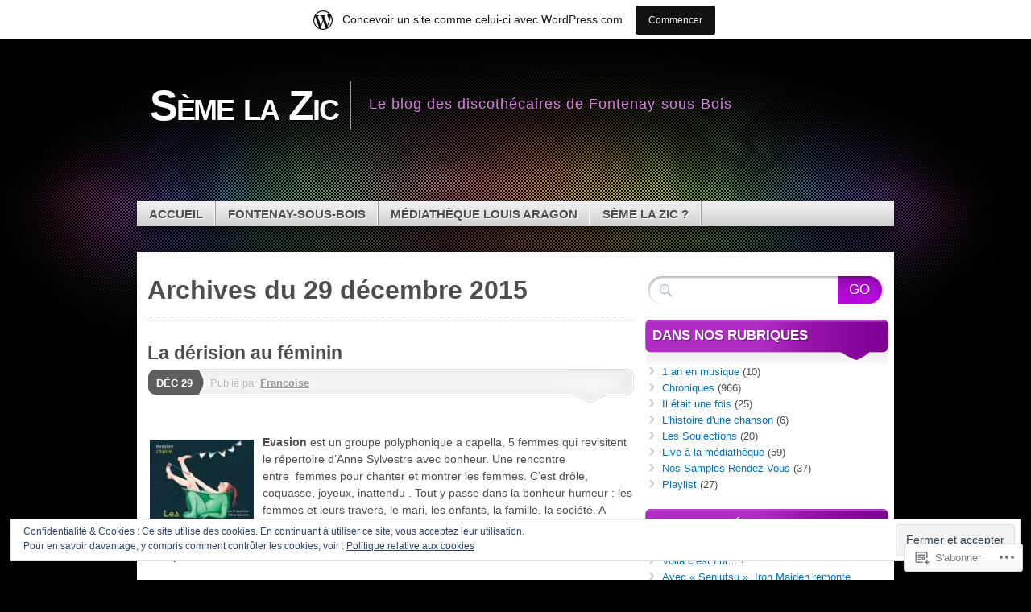

--- FILE ---
content_type: text/html; charset=UTF-8
request_url: https://semelazic.wordpress.com/2015/12/29/
body_size: 28778
content:
<!DOCTYPE html>
<!--[if IE 7]>
<html id="ie7" lang="fr-FR">
<![endif]-->
<!--[if IE 8]>
<html id="ie8" lang="fr-FR">
<![endif]-->
<!--[if (!IE)]><!-->
<html lang="fr-FR">
<!--<![endif]-->
<head>
<meta charset="UTF-8" />
<title>29 | décembre | 2015 | Sème la Zic</title>
<link rel="profile" href="http://gmpg.org/xfn/11" />
<link rel="pingback" href="https://semelazic.wordpress.com/xmlrpc.php" />
<meta name='robots' content='max-image-preview:large' />
<meta name="google-site-verification" content="bha-7z-TIhvsYpYJthZsvUn5POMZMLAp06ITzD-d-KY" />
<link rel='dns-prefetch' href='//s0.wp.com' />
<link rel='dns-prefetch' href='//af.pubmine.com' />
<link rel="alternate" type="application/rss+xml" title="Sème la Zic &raquo; Flux" href="https://semelazic.wordpress.com/feed/" />
<link rel="alternate" type="application/rss+xml" title="Sème la Zic &raquo; Flux des commentaires" href="https://semelazic.wordpress.com/comments/feed/" />
	<script type="text/javascript">
		/* <![CDATA[ */
		function addLoadEvent(func) {
			var oldonload = window.onload;
			if (typeof window.onload != 'function') {
				window.onload = func;
			} else {
				window.onload = function () {
					oldonload();
					func();
				}
			}
		}
		/* ]]> */
	</script>
	<link crossorigin='anonymous' rel='stylesheet' id='all-css-0-1' href='/_static/??-eJxtjEsOwjAMRC9EMBUoiAXiLG6wojTOR7WjiNuTdoGEYDkz7w30alzJSlkhNVO5+ZAFenh6UgFqYy0xkGHsoJQqo5KA6Ivp6EQO8P+AQxzYQlrRRbOnH3zm4j9CwjWShuzNjCsM9LvZ5Ee6T1c72cvpZs/LG8VZRLg=&cssminify=yes' type='text/css' media='all' />
<style id='wp-emoji-styles-inline-css'>

	img.wp-smiley, img.emoji {
		display: inline !important;
		border: none !important;
		box-shadow: none !important;
		height: 1em !important;
		width: 1em !important;
		margin: 0 0.07em !important;
		vertical-align: -0.1em !important;
		background: none !important;
		padding: 0 !important;
	}
/*# sourceURL=wp-emoji-styles-inline-css */
</style>
<link crossorigin='anonymous' rel='stylesheet' id='all-css-2-1' href='/wp-content/plugins/gutenberg-core/v22.4.2/build/styles/block-library/style.min.css?m=1769608164i&cssminify=yes' type='text/css' media='all' />
<style id='wp-block-library-inline-css'>
.has-text-align-justify {
	text-align:justify;
}
.has-text-align-justify{text-align:justify;}

/*# sourceURL=wp-block-library-inline-css */
</style><style id='global-styles-inline-css'>
:root{--wp--preset--aspect-ratio--square: 1;--wp--preset--aspect-ratio--4-3: 4/3;--wp--preset--aspect-ratio--3-4: 3/4;--wp--preset--aspect-ratio--3-2: 3/2;--wp--preset--aspect-ratio--2-3: 2/3;--wp--preset--aspect-ratio--16-9: 16/9;--wp--preset--aspect-ratio--9-16: 9/16;--wp--preset--color--black: #000000;--wp--preset--color--cyan-bluish-gray: #abb8c3;--wp--preset--color--white: #ffffff;--wp--preset--color--pale-pink: #f78da7;--wp--preset--color--vivid-red: #cf2e2e;--wp--preset--color--luminous-vivid-orange: #ff6900;--wp--preset--color--luminous-vivid-amber: #fcb900;--wp--preset--color--light-green-cyan: #7bdcb5;--wp--preset--color--vivid-green-cyan: #00d084;--wp--preset--color--pale-cyan-blue: #8ed1fc;--wp--preset--color--vivid-cyan-blue: #0693e3;--wp--preset--color--vivid-purple: #9b51e0;--wp--preset--gradient--vivid-cyan-blue-to-vivid-purple: linear-gradient(135deg,rgb(6,147,227) 0%,rgb(155,81,224) 100%);--wp--preset--gradient--light-green-cyan-to-vivid-green-cyan: linear-gradient(135deg,rgb(122,220,180) 0%,rgb(0,208,130) 100%);--wp--preset--gradient--luminous-vivid-amber-to-luminous-vivid-orange: linear-gradient(135deg,rgb(252,185,0) 0%,rgb(255,105,0) 100%);--wp--preset--gradient--luminous-vivid-orange-to-vivid-red: linear-gradient(135deg,rgb(255,105,0) 0%,rgb(207,46,46) 100%);--wp--preset--gradient--very-light-gray-to-cyan-bluish-gray: linear-gradient(135deg,rgb(238,238,238) 0%,rgb(169,184,195) 100%);--wp--preset--gradient--cool-to-warm-spectrum: linear-gradient(135deg,rgb(74,234,220) 0%,rgb(151,120,209) 20%,rgb(207,42,186) 40%,rgb(238,44,130) 60%,rgb(251,105,98) 80%,rgb(254,248,76) 100%);--wp--preset--gradient--blush-light-purple: linear-gradient(135deg,rgb(255,206,236) 0%,rgb(152,150,240) 100%);--wp--preset--gradient--blush-bordeaux: linear-gradient(135deg,rgb(254,205,165) 0%,rgb(254,45,45) 50%,rgb(107,0,62) 100%);--wp--preset--gradient--luminous-dusk: linear-gradient(135deg,rgb(255,203,112) 0%,rgb(199,81,192) 50%,rgb(65,88,208) 100%);--wp--preset--gradient--pale-ocean: linear-gradient(135deg,rgb(255,245,203) 0%,rgb(182,227,212) 50%,rgb(51,167,181) 100%);--wp--preset--gradient--electric-grass: linear-gradient(135deg,rgb(202,248,128) 0%,rgb(113,206,126) 100%);--wp--preset--gradient--midnight: linear-gradient(135deg,rgb(2,3,129) 0%,rgb(40,116,252) 100%);--wp--preset--font-size--small: 13px;--wp--preset--font-size--medium: 20px;--wp--preset--font-size--large: 36px;--wp--preset--font-size--x-large: 42px;--wp--preset--font-family--albert-sans: 'Albert Sans', sans-serif;--wp--preset--font-family--alegreya: Alegreya, serif;--wp--preset--font-family--arvo: Arvo, serif;--wp--preset--font-family--bodoni-moda: 'Bodoni Moda', serif;--wp--preset--font-family--bricolage-grotesque: 'Bricolage Grotesque', sans-serif;--wp--preset--font-family--cabin: Cabin, sans-serif;--wp--preset--font-family--chivo: Chivo, sans-serif;--wp--preset--font-family--commissioner: Commissioner, sans-serif;--wp--preset--font-family--cormorant: Cormorant, serif;--wp--preset--font-family--courier-prime: 'Courier Prime', monospace;--wp--preset--font-family--crimson-pro: 'Crimson Pro', serif;--wp--preset--font-family--dm-mono: 'DM Mono', monospace;--wp--preset--font-family--dm-sans: 'DM Sans', sans-serif;--wp--preset--font-family--dm-serif-display: 'DM Serif Display', serif;--wp--preset--font-family--domine: Domine, serif;--wp--preset--font-family--eb-garamond: 'EB Garamond', serif;--wp--preset--font-family--epilogue: Epilogue, sans-serif;--wp--preset--font-family--fahkwang: Fahkwang, sans-serif;--wp--preset--font-family--figtree: Figtree, sans-serif;--wp--preset--font-family--fira-sans: 'Fira Sans', sans-serif;--wp--preset--font-family--fjalla-one: 'Fjalla One', sans-serif;--wp--preset--font-family--fraunces: Fraunces, serif;--wp--preset--font-family--gabarito: Gabarito, system-ui;--wp--preset--font-family--ibm-plex-mono: 'IBM Plex Mono', monospace;--wp--preset--font-family--ibm-plex-sans: 'IBM Plex Sans', sans-serif;--wp--preset--font-family--ibarra-real-nova: 'Ibarra Real Nova', serif;--wp--preset--font-family--instrument-serif: 'Instrument Serif', serif;--wp--preset--font-family--inter: Inter, sans-serif;--wp--preset--font-family--josefin-sans: 'Josefin Sans', sans-serif;--wp--preset--font-family--jost: Jost, sans-serif;--wp--preset--font-family--libre-baskerville: 'Libre Baskerville', serif;--wp--preset--font-family--libre-franklin: 'Libre Franklin', sans-serif;--wp--preset--font-family--literata: Literata, serif;--wp--preset--font-family--lora: Lora, serif;--wp--preset--font-family--merriweather: Merriweather, serif;--wp--preset--font-family--montserrat: Montserrat, sans-serif;--wp--preset--font-family--newsreader: Newsreader, serif;--wp--preset--font-family--noto-sans-mono: 'Noto Sans Mono', sans-serif;--wp--preset--font-family--nunito: Nunito, sans-serif;--wp--preset--font-family--open-sans: 'Open Sans', sans-serif;--wp--preset--font-family--overpass: Overpass, sans-serif;--wp--preset--font-family--pt-serif: 'PT Serif', serif;--wp--preset--font-family--petrona: Petrona, serif;--wp--preset--font-family--piazzolla: Piazzolla, serif;--wp--preset--font-family--playfair-display: 'Playfair Display', serif;--wp--preset--font-family--plus-jakarta-sans: 'Plus Jakarta Sans', sans-serif;--wp--preset--font-family--poppins: Poppins, sans-serif;--wp--preset--font-family--raleway: Raleway, sans-serif;--wp--preset--font-family--roboto: Roboto, sans-serif;--wp--preset--font-family--roboto-slab: 'Roboto Slab', serif;--wp--preset--font-family--rubik: Rubik, sans-serif;--wp--preset--font-family--rufina: Rufina, serif;--wp--preset--font-family--sora: Sora, sans-serif;--wp--preset--font-family--source-sans-3: 'Source Sans 3', sans-serif;--wp--preset--font-family--source-serif-4: 'Source Serif 4', serif;--wp--preset--font-family--space-mono: 'Space Mono', monospace;--wp--preset--font-family--syne: Syne, sans-serif;--wp--preset--font-family--texturina: Texturina, serif;--wp--preset--font-family--urbanist: Urbanist, sans-serif;--wp--preset--font-family--work-sans: 'Work Sans', sans-serif;--wp--preset--spacing--20: 0.44rem;--wp--preset--spacing--30: 0.67rem;--wp--preset--spacing--40: 1rem;--wp--preset--spacing--50: 1.5rem;--wp--preset--spacing--60: 2.25rem;--wp--preset--spacing--70: 3.38rem;--wp--preset--spacing--80: 5.06rem;--wp--preset--shadow--natural: 6px 6px 9px rgba(0, 0, 0, 0.2);--wp--preset--shadow--deep: 12px 12px 50px rgba(0, 0, 0, 0.4);--wp--preset--shadow--sharp: 6px 6px 0px rgba(0, 0, 0, 0.2);--wp--preset--shadow--outlined: 6px 6px 0px -3px rgb(255, 255, 255), 6px 6px rgb(0, 0, 0);--wp--preset--shadow--crisp: 6px 6px 0px rgb(0, 0, 0);}:where(body) { margin: 0; }:where(.is-layout-flex){gap: 0.5em;}:where(.is-layout-grid){gap: 0.5em;}body .is-layout-flex{display: flex;}.is-layout-flex{flex-wrap: wrap;align-items: center;}.is-layout-flex > :is(*, div){margin: 0;}body .is-layout-grid{display: grid;}.is-layout-grid > :is(*, div){margin: 0;}body{padding-top: 0px;padding-right: 0px;padding-bottom: 0px;padding-left: 0px;}:root :where(.wp-element-button, .wp-block-button__link){background-color: #32373c;border-width: 0;color: #fff;font-family: inherit;font-size: inherit;font-style: inherit;font-weight: inherit;letter-spacing: inherit;line-height: inherit;padding-top: calc(0.667em + 2px);padding-right: calc(1.333em + 2px);padding-bottom: calc(0.667em + 2px);padding-left: calc(1.333em + 2px);text-decoration: none;text-transform: inherit;}.has-black-color{color: var(--wp--preset--color--black) !important;}.has-cyan-bluish-gray-color{color: var(--wp--preset--color--cyan-bluish-gray) !important;}.has-white-color{color: var(--wp--preset--color--white) !important;}.has-pale-pink-color{color: var(--wp--preset--color--pale-pink) !important;}.has-vivid-red-color{color: var(--wp--preset--color--vivid-red) !important;}.has-luminous-vivid-orange-color{color: var(--wp--preset--color--luminous-vivid-orange) !important;}.has-luminous-vivid-amber-color{color: var(--wp--preset--color--luminous-vivid-amber) !important;}.has-light-green-cyan-color{color: var(--wp--preset--color--light-green-cyan) !important;}.has-vivid-green-cyan-color{color: var(--wp--preset--color--vivid-green-cyan) !important;}.has-pale-cyan-blue-color{color: var(--wp--preset--color--pale-cyan-blue) !important;}.has-vivid-cyan-blue-color{color: var(--wp--preset--color--vivid-cyan-blue) !important;}.has-vivid-purple-color{color: var(--wp--preset--color--vivid-purple) !important;}.has-black-background-color{background-color: var(--wp--preset--color--black) !important;}.has-cyan-bluish-gray-background-color{background-color: var(--wp--preset--color--cyan-bluish-gray) !important;}.has-white-background-color{background-color: var(--wp--preset--color--white) !important;}.has-pale-pink-background-color{background-color: var(--wp--preset--color--pale-pink) !important;}.has-vivid-red-background-color{background-color: var(--wp--preset--color--vivid-red) !important;}.has-luminous-vivid-orange-background-color{background-color: var(--wp--preset--color--luminous-vivid-orange) !important;}.has-luminous-vivid-amber-background-color{background-color: var(--wp--preset--color--luminous-vivid-amber) !important;}.has-light-green-cyan-background-color{background-color: var(--wp--preset--color--light-green-cyan) !important;}.has-vivid-green-cyan-background-color{background-color: var(--wp--preset--color--vivid-green-cyan) !important;}.has-pale-cyan-blue-background-color{background-color: var(--wp--preset--color--pale-cyan-blue) !important;}.has-vivid-cyan-blue-background-color{background-color: var(--wp--preset--color--vivid-cyan-blue) !important;}.has-vivid-purple-background-color{background-color: var(--wp--preset--color--vivid-purple) !important;}.has-black-border-color{border-color: var(--wp--preset--color--black) !important;}.has-cyan-bluish-gray-border-color{border-color: var(--wp--preset--color--cyan-bluish-gray) !important;}.has-white-border-color{border-color: var(--wp--preset--color--white) !important;}.has-pale-pink-border-color{border-color: var(--wp--preset--color--pale-pink) !important;}.has-vivid-red-border-color{border-color: var(--wp--preset--color--vivid-red) !important;}.has-luminous-vivid-orange-border-color{border-color: var(--wp--preset--color--luminous-vivid-orange) !important;}.has-luminous-vivid-amber-border-color{border-color: var(--wp--preset--color--luminous-vivid-amber) !important;}.has-light-green-cyan-border-color{border-color: var(--wp--preset--color--light-green-cyan) !important;}.has-vivid-green-cyan-border-color{border-color: var(--wp--preset--color--vivid-green-cyan) !important;}.has-pale-cyan-blue-border-color{border-color: var(--wp--preset--color--pale-cyan-blue) !important;}.has-vivid-cyan-blue-border-color{border-color: var(--wp--preset--color--vivid-cyan-blue) !important;}.has-vivid-purple-border-color{border-color: var(--wp--preset--color--vivid-purple) !important;}.has-vivid-cyan-blue-to-vivid-purple-gradient-background{background: var(--wp--preset--gradient--vivid-cyan-blue-to-vivid-purple) !important;}.has-light-green-cyan-to-vivid-green-cyan-gradient-background{background: var(--wp--preset--gradient--light-green-cyan-to-vivid-green-cyan) !important;}.has-luminous-vivid-amber-to-luminous-vivid-orange-gradient-background{background: var(--wp--preset--gradient--luminous-vivid-amber-to-luminous-vivid-orange) !important;}.has-luminous-vivid-orange-to-vivid-red-gradient-background{background: var(--wp--preset--gradient--luminous-vivid-orange-to-vivid-red) !important;}.has-very-light-gray-to-cyan-bluish-gray-gradient-background{background: var(--wp--preset--gradient--very-light-gray-to-cyan-bluish-gray) !important;}.has-cool-to-warm-spectrum-gradient-background{background: var(--wp--preset--gradient--cool-to-warm-spectrum) !important;}.has-blush-light-purple-gradient-background{background: var(--wp--preset--gradient--blush-light-purple) !important;}.has-blush-bordeaux-gradient-background{background: var(--wp--preset--gradient--blush-bordeaux) !important;}.has-luminous-dusk-gradient-background{background: var(--wp--preset--gradient--luminous-dusk) !important;}.has-pale-ocean-gradient-background{background: var(--wp--preset--gradient--pale-ocean) !important;}.has-electric-grass-gradient-background{background: var(--wp--preset--gradient--electric-grass) !important;}.has-midnight-gradient-background{background: var(--wp--preset--gradient--midnight) !important;}.has-small-font-size{font-size: var(--wp--preset--font-size--small) !important;}.has-medium-font-size{font-size: var(--wp--preset--font-size--medium) !important;}.has-large-font-size{font-size: var(--wp--preset--font-size--large) !important;}.has-x-large-font-size{font-size: var(--wp--preset--font-size--x-large) !important;}.has-albert-sans-font-family{font-family: var(--wp--preset--font-family--albert-sans) !important;}.has-alegreya-font-family{font-family: var(--wp--preset--font-family--alegreya) !important;}.has-arvo-font-family{font-family: var(--wp--preset--font-family--arvo) !important;}.has-bodoni-moda-font-family{font-family: var(--wp--preset--font-family--bodoni-moda) !important;}.has-bricolage-grotesque-font-family{font-family: var(--wp--preset--font-family--bricolage-grotesque) !important;}.has-cabin-font-family{font-family: var(--wp--preset--font-family--cabin) !important;}.has-chivo-font-family{font-family: var(--wp--preset--font-family--chivo) !important;}.has-commissioner-font-family{font-family: var(--wp--preset--font-family--commissioner) !important;}.has-cormorant-font-family{font-family: var(--wp--preset--font-family--cormorant) !important;}.has-courier-prime-font-family{font-family: var(--wp--preset--font-family--courier-prime) !important;}.has-crimson-pro-font-family{font-family: var(--wp--preset--font-family--crimson-pro) !important;}.has-dm-mono-font-family{font-family: var(--wp--preset--font-family--dm-mono) !important;}.has-dm-sans-font-family{font-family: var(--wp--preset--font-family--dm-sans) !important;}.has-dm-serif-display-font-family{font-family: var(--wp--preset--font-family--dm-serif-display) !important;}.has-domine-font-family{font-family: var(--wp--preset--font-family--domine) !important;}.has-eb-garamond-font-family{font-family: var(--wp--preset--font-family--eb-garamond) !important;}.has-epilogue-font-family{font-family: var(--wp--preset--font-family--epilogue) !important;}.has-fahkwang-font-family{font-family: var(--wp--preset--font-family--fahkwang) !important;}.has-figtree-font-family{font-family: var(--wp--preset--font-family--figtree) !important;}.has-fira-sans-font-family{font-family: var(--wp--preset--font-family--fira-sans) !important;}.has-fjalla-one-font-family{font-family: var(--wp--preset--font-family--fjalla-one) !important;}.has-fraunces-font-family{font-family: var(--wp--preset--font-family--fraunces) !important;}.has-gabarito-font-family{font-family: var(--wp--preset--font-family--gabarito) !important;}.has-ibm-plex-mono-font-family{font-family: var(--wp--preset--font-family--ibm-plex-mono) !important;}.has-ibm-plex-sans-font-family{font-family: var(--wp--preset--font-family--ibm-plex-sans) !important;}.has-ibarra-real-nova-font-family{font-family: var(--wp--preset--font-family--ibarra-real-nova) !important;}.has-instrument-serif-font-family{font-family: var(--wp--preset--font-family--instrument-serif) !important;}.has-inter-font-family{font-family: var(--wp--preset--font-family--inter) !important;}.has-josefin-sans-font-family{font-family: var(--wp--preset--font-family--josefin-sans) !important;}.has-jost-font-family{font-family: var(--wp--preset--font-family--jost) !important;}.has-libre-baskerville-font-family{font-family: var(--wp--preset--font-family--libre-baskerville) !important;}.has-libre-franklin-font-family{font-family: var(--wp--preset--font-family--libre-franklin) !important;}.has-literata-font-family{font-family: var(--wp--preset--font-family--literata) !important;}.has-lora-font-family{font-family: var(--wp--preset--font-family--lora) !important;}.has-merriweather-font-family{font-family: var(--wp--preset--font-family--merriweather) !important;}.has-montserrat-font-family{font-family: var(--wp--preset--font-family--montserrat) !important;}.has-newsreader-font-family{font-family: var(--wp--preset--font-family--newsreader) !important;}.has-noto-sans-mono-font-family{font-family: var(--wp--preset--font-family--noto-sans-mono) !important;}.has-nunito-font-family{font-family: var(--wp--preset--font-family--nunito) !important;}.has-open-sans-font-family{font-family: var(--wp--preset--font-family--open-sans) !important;}.has-overpass-font-family{font-family: var(--wp--preset--font-family--overpass) !important;}.has-pt-serif-font-family{font-family: var(--wp--preset--font-family--pt-serif) !important;}.has-petrona-font-family{font-family: var(--wp--preset--font-family--petrona) !important;}.has-piazzolla-font-family{font-family: var(--wp--preset--font-family--piazzolla) !important;}.has-playfair-display-font-family{font-family: var(--wp--preset--font-family--playfair-display) !important;}.has-plus-jakarta-sans-font-family{font-family: var(--wp--preset--font-family--plus-jakarta-sans) !important;}.has-poppins-font-family{font-family: var(--wp--preset--font-family--poppins) !important;}.has-raleway-font-family{font-family: var(--wp--preset--font-family--raleway) !important;}.has-roboto-font-family{font-family: var(--wp--preset--font-family--roboto) !important;}.has-roboto-slab-font-family{font-family: var(--wp--preset--font-family--roboto-slab) !important;}.has-rubik-font-family{font-family: var(--wp--preset--font-family--rubik) !important;}.has-rufina-font-family{font-family: var(--wp--preset--font-family--rufina) !important;}.has-sora-font-family{font-family: var(--wp--preset--font-family--sora) !important;}.has-source-sans-3-font-family{font-family: var(--wp--preset--font-family--source-sans-3) !important;}.has-source-serif-4-font-family{font-family: var(--wp--preset--font-family--source-serif-4) !important;}.has-space-mono-font-family{font-family: var(--wp--preset--font-family--space-mono) !important;}.has-syne-font-family{font-family: var(--wp--preset--font-family--syne) !important;}.has-texturina-font-family{font-family: var(--wp--preset--font-family--texturina) !important;}.has-urbanist-font-family{font-family: var(--wp--preset--font-family--urbanist) !important;}.has-work-sans-font-family{font-family: var(--wp--preset--font-family--work-sans) !important;}
/*# sourceURL=global-styles-inline-css */
</style>

<style id='classic-theme-styles-inline-css'>
.wp-block-button__link{background-color:#32373c;border-radius:9999px;box-shadow:none;color:#fff;font-size:1.125em;padding:calc(.667em + 2px) calc(1.333em + 2px);text-decoration:none}.wp-block-file__button{background:#32373c;color:#fff}.wp-block-accordion-heading{margin:0}.wp-block-accordion-heading__toggle{background-color:inherit!important;color:inherit!important}.wp-block-accordion-heading__toggle:not(:focus-visible){outline:none}.wp-block-accordion-heading__toggle:focus,.wp-block-accordion-heading__toggle:hover{background-color:inherit!important;border:none;box-shadow:none;color:inherit;padding:var(--wp--preset--spacing--20,1em) 0;text-decoration:none}.wp-block-accordion-heading__toggle:focus-visible{outline:auto;outline-offset:0}
/*# sourceURL=/wp-content/plugins/gutenberg-core/v22.4.2/build/styles/block-library/classic.min.css */
</style>
<link crossorigin='anonymous' rel='stylesheet' id='all-css-4-1' href='/_static/??-eJx9kNsOwjAIQH9IRuYWLw/Gb9kqzmpZsbQa/16MiZdo9lIKOYcAeBVwccw0ZpRQBj8qutiH6E6K86peVTWoZwkEiS5Vizuv+UWA5lugyqnO8KMRF3j3SmR1li4/CKad7ygQGzalXcUc6HtJpAr2si8M+WCi/njPMkrpkW+a/bkQ/h/sH+liiEmfAaQkmV4oka0+2HdAoz7SKWmgCHawLvs4fiWwD51PD3XLm3rZ1ot10zSr4x1wKZfZ&cssminify=yes' type='text/css' media='all' />
<link crossorigin='anonymous' rel='stylesheet' id='print-css-5-1' href='/wp-content/mu-plugins/global-print/global-print.css?m=1465851035i&cssminify=yes' type='text/css' media='print' />
<style id='jetpack-global-styles-frontend-style-inline-css'>
:root { --font-headings: unset; --font-base: unset; --font-headings-default: -apple-system,BlinkMacSystemFont,"Segoe UI",Roboto,Oxygen-Sans,Ubuntu,Cantarell,"Helvetica Neue",sans-serif; --font-base-default: -apple-system,BlinkMacSystemFont,"Segoe UI",Roboto,Oxygen-Sans,Ubuntu,Cantarell,"Helvetica Neue",sans-serif;}
/*# sourceURL=jetpack-global-styles-frontend-style-inline-css */
</style>
<link crossorigin='anonymous' rel='stylesheet' id='all-css-8-1' href='/_static/??-eJyNjcEKwjAQRH/IuFRT6kX8FNkmS5K6yQY3Qfx7bfEiXrwM82B4A49qnJRGpUHupnIPqSgs1Cq624chi6zhO5OCRryTR++fW00l7J3qDv43XVNxoOISsmEJol/wY2uR8vs3WggsM/I6uOTzMI3Hw8lOg11eUT1JKA==&cssminify=yes' type='text/css' media='all' />
<script type="text/javascript" id="wpcom-actionbar-placeholder-js-extra">
/* <![CDATA[ */
var actionbardata = {"siteID":"26827029","postID":"0","siteURL":"https://semelazic.wordpress.com","xhrURL":"https://semelazic.wordpress.com/wp-admin/admin-ajax.php","nonce":"a2d72dba4d","isLoggedIn":"","statusMessage":"","subsEmailDefault":"instantly","proxyScriptUrl":"https://s0.wp.com/wp-content/js/wpcom-proxy-request.js?m=1513050504i&amp;ver=20211021","i18n":{"followedText":"Les nouvelles publications de ce site appara\u00eetront d\u00e9sormais dans votre \u003Ca href=\"https://wordpress.com/reader\"\u003ELecteur\u003C/a\u003E","foldBar":"R\u00e9duire cette barre","unfoldBar":"Agrandir cette barre","shortLinkCopied":"Lien court copi\u00e9 dans le presse-papier"}};
//# sourceURL=wpcom-actionbar-placeholder-js-extra
/* ]]> */
</script>
<script type="text/javascript" id="jetpack-mu-wpcom-settings-js-before">
/* <![CDATA[ */
var JETPACK_MU_WPCOM_SETTINGS = {"assetsUrl":"https://s0.wp.com/wp-content/mu-plugins/jetpack-mu-wpcom-plugin/moon/jetpack_vendor/automattic/jetpack-mu-wpcom/src/build/"};
//# sourceURL=jetpack-mu-wpcom-settings-js-before
/* ]]> */
</script>
<script crossorigin='anonymous' type='text/javascript'  src='/_static/??-eJyFjc0OwiAQhF/I7dYa/w7GZ6GACIEFWbD27aVRE+PF0xzm+2ZwSiAjFU0FHWP2BVKOj7lzvMLWWZK+Ks1L6W5V5/kdXbD0F4JgTRZFf8Oft3LVoSmpjhhmLrYJi3+pJIuNxL/86KOB5KuxxDjFrIRikF4wv45lSHgflgCKBEal3CbO4bTeD/120+8OR/cE3Z1Xvg=='></script>
<script type="text/javascript" id="rlt-proxy-js-after">
/* <![CDATA[ */
	rltInitialize( {"token":null,"iframeOrigins":["https:\/\/widgets.wp.com"]} );
//# sourceURL=rlt-proxy-js-after
/* ]]> */
</script>
<link rel="EditURI" type="application/rsd+xml" title="RSD" href="https://semelazic.wordpress.com/xmlrpc.php?rsd" />
<meta name="generator" content="WordPress.com" />

<!-- Jetpack Open Graph Tags -->
<meta property="og:type" content="website" />
<meta property="og:title" content="29 décembre 2015 &#8211; Sème la Zic" />
<meta property="og:site_name" content="Sème la Zic" />
<meta property="og:image" content="https://secure.gravatar.com/blavatar/1a3849be01047dd513a63cae9f9b0e5447f6d78e898471194b60c1cfa4bf231f?s=200&#038;ts=1769672771" />
<meta property="og:image:width" content="200" />
<meta property="og:image:height" content="200" />
<meta property="og:image:alt" content="" />
<meta property="og:locale" content="fr_FR" />
<meta property="fb:app_id" content="249643311490" />

<!-- End Jetpack Open Graph Tags -->
<link rel="shortcut icon" type="image/x-icon" href="https://secure.gravatar.com/blavatar/1a3849be01047dd513a63cae9f9b0e5447f6d78e898471194b60c1cfa4bf231f?s=32" sizes="16x16" />
<link rel="icon" type="image/x-icon" href="https://secure.gravatar.com/blavatar/1a3849be01047dd513a63cae9f9b0e5447f6d78e898471194b60c1cfa4bf231f?s=32" sizes="16x16" />
<link rel="apple-touch-icon" href="https://secure.gravatar.com/blavatar/1a3849be01047dd513a63cae9f9b0e5447f6d78e898471194b60c1cfa4bf231f?s=114" />
<link rel='openid.server' href='https://semelazic.wordpress.com/?openidserver=1' />
<link rel='openid.delegate' href='https://semelazic.wordpress.com/' />
<link rel="search" type="application/opensearchdescription+xml" href="https://semelazic.wordpress.com/osd.xml" title="Sème la Zic" />
<link rel="search" type="application/opensearchdescription+xml" href="https://s1.wp.com/opensearch.xml" title="WordPress.com" />
<meta name="description" content="1 article publié par Francoise le December 29, 2015" />
<script type="text/javascript">
/* <![CDATA[ */
var wa_client = {}; wa_client.cmd = []; wa_client.config = { 'blog_id': 26827029, 'blog_language': 'fr', 'is_wordads': false, 'hosting_type': 0, 'afp_account_id': null, 'afp_host_id': 5038568878849053, 'theme': 'pub/mystique', '_': { 'title': 'Publicité', 'privacy_settings': 'Réglages de confidentialité' }, 'formats': [ 'belowpost', 'bottom_sticky', 'sidebar_sticky_right', 'sidebar', 'gutenberg_rectangle', 'gutenberg_leaderboard', 'gutenberg_mobile_leaderboard', 'gutenberg_skyscraper' ] };
/* ]]> */
</script>
		<script type="text/javascript">

			window.doNotSellCallback = function() {

				var linkElements = [
					'a[href="https://wordpress.com/?ref=footer_blog"]',
					'a[href="https://wordpress.com/?ref=footer_website"]',
					'a[href="https://wordpress.com/?ref=vertical_footer"]',
					'a[href^="https://wordpress.com/?ref=footer_segment_"]',
				].join(',');

				var dnsLink = document.createElement( 'a' );
				dnsLink.href = 'https://wordpress.com/fr/advertising-program-optout/';
				dnsLink.classList.add( 'do-not-sell-link' );
				dnsLink.rel = 'nofollow';
				dnsLink.style.marginLeft = '0.5em';
				dnsLink.textContent = 'Ne pas vendre ni partager mes informations personnelles';

				var creditLinks = document.querySelectorAll( linkElements );

				if ( 0 === creditLinks.length ) {
					return false;
				}

				Array.prototype.forEach.call( creditLinks, function( el ) {
					el.insertAdjacentElement( 'afterend', dnsLink );
				});

				return true;
			};

		</script>
		<script type="text/javascript">
	window.google_analytics_uacct = "UA-52447-2";
</script>

<script type="text/javascript">
	var _gaq = _gaq || [];
	_gaq.push(['_setAccount', 'UA-52447-2']);
	_gaq.push(['_gat._anonymizeIp']);
	_gaq.push(['_setDomainName', 'wordpress.com']);
	_gaq.push(['_initData']);
	_gaq.push(['_trackPageview']);

	(function() {
		var ga = document.createElement('script'); ga.type = 'text/javascript'; ga.async = true;
		ga.src = ('https:' == document.location.protocol ? 'https://ssl' : 'http://www') + '.google-analytics.com/ga.js';
		(document.getElementsByTagName('head')[0] || document.getElementsByTagName('body')[0]).appendChild(ga);
	})();
</script>
<link crossorigin='anonymous' rel='stylesheet' id='all-css-0-3' href='/_static/??-eJyNjMEKgzAQBX9Ifdha9CJ+StF1KdFkN7gJ+X0RbM89zjAMSqxJJbEkhFxHnz9ODBunONN+M4Kq4O2EsHil3WDFRT4aMqvw/yHomj0baD40G/tf9BXXcApj27+ej6Hr2247ASkBO20=&cssminify=yes' type='text/css' media='all' />
</head>

<body class="archive date wp-theme-pubmystique customizer-styles-applied content-sidebar jetpack-reblog-enabled has-marketing-bar has-marketing-bar-theme-mystique">
<div id="page">

	<div id="container">

		<ul class="skip">
			<li><a href="#access">Sauter à la navigation</a></li>
			<li><a href="#main">Aller au contenu principal</a></li>
			<li><a href="#sidebar">Sauter au sidebar principal</a></li>
			<li><a href="#sidebar2">Sauter au sidebar secondaire</a></li>
			<li><a href="#footer">Sauter au pied&nbsp;de&nbsp;page</a></li>
		</ul>

		<div id="header">
			<div id="branding" class="clear-block">
				<a class="home-link" href="https://semelazic.wordpress.com/" title="Sème la Zic" rel="home">
					<h1 id="logo">Sème la Zic</h1>
					<h2 id="site-description">Le blog des discothécaires de Fontenay-sous-Bois</h2>
				</a>
			</div><!-- #branding-->

			<div id="access" class="clear-block" role="navigation">
				<false class="menu"><ul>
<li ><a href="https://semelazic.wordpress.com/">Accueil </a></li><li class="page_item page-item-6"><a href="https://semelazic.wordpress.com/fontenay-sous-bois/">Fontenay-sous-Bois</a></li>
<li class="page_item page-item-12"><a href="https://semelazic.wordpress.com/mediatheque-louis-aragon/">Médiathèque Louis Aragon</a></li>
<li class="page_item page-item-15"><a href="https://semelazic.wordpress.com/qui-est-derriere-seme-la-zic/">Sème la Zic&nbsp;?</a></li>
</ul></false>

				<div class="social-icons">

					
					
					
					
					
				</div><!-- .social-icons -->

			</div><!-- #access -->

										
			</div><!-- #header-->

			<div id="main">

			<div id="content-container">
				<div id="content">
					<h1 class="archive-title">
													Archives du <span>29 décembre 2015</span>											</h1>
					


		<div class="post-wrapper clear-block post-6133 post type-post status-publish format-standard hentry category-chroniques tag-anne-sylvestre tag-chanson-francaise tag-evasion tag-les-hormones-simone">

	
			<h2 class="post-title"><a href="https://semelazic.wordpress.com/2015/12/29/la-derision-au-feminin/" rel="bookmark">La dérision au&nbsp;féminin</a></h2>	
	<div class="post-date">
		<p class="day"><a href="https://semelazic.wordpress.com/2015/12/29/la-derision-au-feminin/" rel="bookmark" title="Lien Permanent vers La dérision au&nbsp;féminin">Déc 29</a></p>
	</div><!-- .post-date -->

	<div class="post-info clear-block">
		<p class="author alignleft">Publié par <a href="https://semelazic.wordpress.com/author/francoisefsb/" title="Articles par Francoise" rel="author">Francoise</a></p>
	</div><!-- .post-info clear-block" -->

	<div class="entry clear-block">
		<div class="cs-rating pd-rating" id="pd_rating_holder_4976658_post_6133"></div><br/><p><a href="https://semelazic.wordpress.com/wp-content/uploads/2015/10/3521383432501_thumb-e1445602641310.jpg"><img data-attachment-id="6134" data-permalink="https://semelazic.wordpress.com/2015/12/29/la-derision-au-feminin/3521383432501_thumb/" data-orig-file="https://semelazic.wordpress.com/wp-content/uploads/2015/10/3521383432501_thumb-e1445602641310.jpg" data-orig-size="129,116" data-comments-opened="1" data-image-meta="{&quot;aperture&quot;:&quot;0&quot;,&quot;credit&quot;:&quot;&quot;,&quot;camera&quot;:&quot;&quot;,&quot;caption&quot;:&quot;&quot;,&quot;created_timestamp&quot;:&quot;0&quot;,&quot;copyright&quot;:&quot;&quot;,&quot;focal_length&quot;:&quot;0&quot;,&quot;iso&quot;:&quot;0&quot;,&quot;shutter_speed&quot;:&quot;0&quot;,&quot;title&quot;:&quot;&quot;,&quot;orientation&quot;:&quot;0&quot;}" data-image-title="3521383432501_thumb" data-image-description="" data-image-caption="" data-medium-file="https://semelazic.wordpress.com/wp-content/uploads/2015/10/3521383432501_thumb-e1445602641310.jpg?w=129" data-large-file="https://semelazic.wordpress.com/wp-content/uploads/2015/10/3521383432501_thumb-e1445602641310.jpg?w=129" class="alignleft size-full wp-image-6134" src="https://semelazic.wordpress.com/wp-content/uploads/2015/10/3521383432501_thumb-e1445602641310.jpg?w=604" alt="3521383432501_thumb"   /></a><strong>Evasion</strong> est un groupe polyphonique a capella, 5 femmes qui revisitent le répertoire d&rsquo;Anne Sylvestre avec bonheur. Une rencontre entre  femmes pour chanter et montrer les femmes. C&rsquo;est drôle, coquasse, joyeux, inattendu . Tout y passe dans la bonheur humeur : les femmes et leurs travers, le mari, les enfants, la famille, la société. A consommer sans modération.</p>
<p>Françoise</p>
<p>&nbsp;</p>
<p><span class="embed-youtube" style="text-align:center; display: block;"><iframe class="youtube-player" width="604" height="340" src="https://www.youtube.com/embed/Th3AhmsptZc?version=3&#038;rel=1&#038;showsearch=0&#038;showinfo=1&#038;iv_load_policy=1&#038;fs=1&#038;hl=fr&#038;autohide=2&#038;wmode=transparent" allowfullscreen="true" style="border:0;" sandbox="allow-scripts allow-same-origin allow-popups allow-presentation allow-popups-to-escape-sandbox"></iframe></span></p>
<div id="jp-post-flair" class="sharedaddy sd-rating-enabled sd-like-enabled sd-sharing-enabled"><div class="sharedaddy sd-sharing-enabled"><div class="robots-nocontent sd-block sd-social sd-social-icon-text sd-sharing"><h3 class="sd-title">Partagez sur :</h3><div class="sd-content"><ul><li class="share-facebook"><a rel="nofollow noopener noreferrer"
				data-shared="sharing-facebook-6133"
				class="share-facebook sd-button share-icon"
				href="https://semelazic.wordpress.com/2015/12/29/la-derision-au-feminin/?share=facebook"
				target="_blank"
				aria-labelledby="sharing-facebook-6133"
				>
				<span id="sharing-facebook-6133" hidden>Partager sur Facebook(ouvre dans une nouvelle fenêtre)</span>
				<span>Facebook</span>
			</a></li><li class="share-twitter"><a rel="nofollow noopener noreferrer"
				data-shared="sharing-twitter-6133"
				class="share-twitter sd-button share-icon"
				href="https://semelazic.wordpress.com/2015/12/29/la-derision-au-feminin/?share=twitter"
				target="_blank"
				aria-labelledby="sharing-twitter-6133"
				>
				<span id="sharing-twitter-6133" hidden>Partager sur X(ouvre dans une nouvelle fenêtre)</span>
				<span>X</span>
			</a></li><li class="share-pinterest"><a rel="nofollow noopener noreferrer"
				data-shared="sharing-pinterest-6133"
				class="share-pinterest sd-button share-icon"
				href="https://semelazic.wordpress.com/2015/12/29/la-derision-au-feminin/?share=pinterest"
				target="_blank"
				aria-labelledby="sharing-pinterest-6133"
				>
				<span id="sharing-pinterest-6133" hidden>Partager sur Pinterest(ouvre dans une nouvelle fenêtre)</span>
				<span>Pinterest</span>
			</a></li><li><a href="#" class="sharing-anchor sd-button share-more"><span>Plus</span></a></li><li class="share-end"></li></ul><div class="sharing-hidden"><div class="inner" style="display: none;"><ul><li class="share-linkedin"><a rel="nofollow noopener noreferrer"
				data-shared="sharing-linkedin-6133"
				class="share-linkedin sd-button share-icon"
				href="https://semelazic.wordpress.com/2015/12/29/la-derision-au-feminin/?share=linkedin"
				target="_blank"
				aria-labelledby="sharing-linkedin-6133"
				>
				<span id="sharing-linkedin-6133" hidden>Partager sur LinkedIn(ouvre dans une nouvelle fenêtre)</span>
				<span>LinkedIn</span>
			</a></li><li class="share-tumblr"><a rel="nofollow noopener noreferrer"
				data-shared="sharing-tumblr-6133"
				class="share-tumblr sd-button share-icon"
				href="https://semelazic.wordpress.com/2015/12/29/la-derision-au-feminin/?share=tumblr"
				target="_blank"
				aria-labelledby="sharing-tumblr-6133"
				>
				<span id="sharing-tumblr-6133" hidden>Partager sur Tumblr(ouvre dans une nouvelle fenêtre)</span>
				<span>Tumblr</span>
			</a></li><li class="share-jetpack-whatsapp"><a rel="nofollow noopener noreferrer"
				data-shared="sharing-whatsapp-6133"
				class="share-jetpack-whatsapp sd-button share-icon"
				href="https://semelazic.wordpress.com/2015/12/29/la-derision-au-feminin/?share=jetpack-whatsapp"
				target="_blank"
				aria-labelledby="sharing-whatsapp-6133"
				>
				<span id="sharing-whatsapp-6133" hidden>Partager sur WhatsApp(ouvre dans une nouvelle fenêtre)</span>
				<span>WhatsApp</span>
			</a></li><li class="share-email"><a rel="nofollow noopener noreferrer"
				data-shared="sharing-email-6133"
				class="share-email sd-button share-icon"
				href="mailto:?subject=%5BArticle%20partag%C3%A9%5D%20La%20d%C3%A9rision%20au%20f%C3%A9minin&#038;body=https%3A%2F%2Fsemelazic.wordpress.com%2F2015%2F12%2F29%2Fla-derision-au-feminin%2F&#038;share=email"
				target="_blank"
				aria-labelledby="sharing-email-6133"
				data-email-share-error-title="Votre messagerie est-elle configurée ?" data-email-share-error-text="Si vous rencontrez des problèmes de partage par e-mail, votre messagerie n’est peut-être pas configurée pour votre navigateur. Vous devrez peut-être créer vous-même une nouvelle messagerie." data-email-share-nonce="f64d0d1e24" data-email-share-track-url="https://semelazic.wordpress.com/2015/12/29/la-derision-au-feminin/?share=email">
				<span id="sharing-email-6133" hidden>Envoyer un lien par e-mail à un ami(ouvre dans une nouvelle fenêtre)</span>
				<span>E-mail</span>
			</a></li><li class="share-print"><a rel="nofollow noopener noreferrer"
				data-shared="sharing-print-6133"
				class="share-print sd-button share-icon"
				href="https://semelazic.wordpress.com/2015/12/29/la-derision-au-feminin/?share=print"
				target="_blank"
				aria-labelledby="sharing-print-6133"
				>
				<span id="sharing-print-6133" hidden>Imprimer(ouvre dans une nouvelle fenêtre)</span>
				<span>Imprimer</span>
			</a></li><li class="share-end"></li></ul></div></div></div></div></div><div class='sharedaddy sd-block sd-like jetpack-likes-widget-wrapper jetpack-likes-widget-unloaded' id='like-post-wrapper-26827029-6133-697b1043e131b' data-src='//widgets.wp.com/likes/index.html?ver=20260129#blog_id=26827029&amp;post_id=6133&amp;origin=semelazic.wordpress.com&amp;obj_id=26827029-6133-697b1043e131b' data-name='like-post-frame-26827029-6133-697b1043e131b' data-title='Aimer ou rebloguer'><div class='likes-widget-placeholder post-likes-widget-placeholder' style='height: 55px;'><span class='button'><span>J’aime</span></span> <span class='loading'>chargement&hellip;</span></div><span class='sd-text-color'></span><a class='sd-link-color'></a></div></div>			</div><!-- .entry -->

			<div class="post-meta">
			<p class="post-categories">
				Publié dans <a href="https://semelazic.wordpress.com/category/chroniques/" rel="category tag">Chroniques</a>							</p>
			<p class="comment-link alignright"><a href="https://semelazic.wordpress.com/2015/12/29/la-derision-au-feminin/#respond">Poster un commentaire</a></p>
			<p class="post-tags">Étiquettes&nbsp;: <a href="https://semelazic.wordpress.com/tag/anne-sylvestre/" rel="tag">Anne Sylvestre</a>, <a href="https://semelazic.wordpress.com/tag/chanson-francaise/" rel="tag">chanson française</a>, <a href="https://semelazic.wordpress.com/tag/evasion/" rel="tag">EVASION</a>, <a href="https://semelazic.wordpress.com/tag/les-hormones-simone/" rel="tag">Les Hormones Simone</a></p>		</div><!-- .post-meta -->
	
	
</div><!-- .post-wrapper -->
				</div><!-- #content -->
			</div><!-- #content-container -->


	<div id="sidebar" class="widget-area" role="complementary">
				<ul class="xoxo">

		<li id="search-3" class="widget widget_search">
<form method="get" id="searchform" action="https://semelazic.wordpress.com/">
	<div id="searchfield">
		<label for="s" class="screen-reader-text">Recherche pour:</label>
		<input type="text" name="s" id="s" class="searchtext" />
		<input type="submit" value="Go" class="searchbutton" />
	</div>
</form></li><li id="categories-2" class="widget widget_categories"><h3 class="widget-title"><span>Dans nos rubriques</span></h3>
			<ul>
					<li class="cat-item cat-item-652430022"><a href="https://semelazic.wordpress.com/category/1-an-en-musique/">1 an en musique</a> (10)
</li>
	<li class="cat-item cat-item-68167"><a href="https://semelazic.wordpress.com/category/chroniques/">Chroniques</a> (966)
</li>
	<li class="cat-item cat-item-1149179"><a href="https://semelazic.wordpress.com/category/il-etait-une-fois/">Il était une fois</a> (25)
</li>
	<li class="cat-item cat-item-263658365"><a href="https://semelazic.wordpress.com/category/lhistoire-dune-chanson/">L&#039;histoire d&#039;une chanson</a> (6)
</li>
	<li class="cat-item cat-item-652430011"><a href="https://semelazic.wordpress.com/category/les-soulections/">Les Soulections</a> (20)
</li>
	<li class="cat-item cat-item-66410385"><a href="https://semelazic.wordpress.com/category/live-a-la-mediatheque/">Live à la médiathèque</a> (59)
</li>
	<li class="cat-item cat-item-610276602"><a href="https://semelazic.wordpress.com/category/nos-samples-rendez-vous/">Nos Samples Rendez-Vous</a> (37)
</li>
	<li class="cat-item cat-item-6199"><a href="https://semelazic.wordpress.com/category/playlist/">Playlist</a> (27)
</li>
			</ul>

			</li>
		<li id="recent-posts-2" class="widget widget_recent_entries">
		<h3 class="widget-title"><span>Articles récents</span></h3>
		<ul>
											<li>
					<a href="https://semelazic.wordpress.com/2022/01/01/voila-cest-fini/">Voilà c&rsquo;est fini&#8230;&nbsp;!</a>
									</li>
											<li>
					<a href="https://semelazic.wordpress.com/2021/12/17/avec-senjutsu-iron-maiden-remonte-au-front/">Avec &laquo;&nbsp;Senjutsu&nbsp;&raquo;, Iron Maiden remonte au&nbsp;front.</a>
									</li>
											<li>
					<a href="https://semelazic.wordpress.com/2021/12/04/11-decembre-festival-sonore-a-la-mediatheque/">11 Décembre, Festival Sonore à la&nbsp;médiathèque.</a>
									</li>
											<li>
					<a href="https://semelazic.wordpress.com/2021/11/30/tony-bennett-genese-dune-grande-voix/">Tony Bennett, genèse d&rsquo;une grande&nbsp;voix.</a>
									</li>
											<li>
					<a href="https://semelazic.wordpress.com/2021/11/24/freddie-mercury-24-novembre-1991-la-voix-de-la-reine-seteint-dans-la-nuit/">Freddie Mercury : 24 novembre 1991, la voix de la Reine s&rsquo;éteint dans la&nbsp;nuit.</a>
									</li>
					</ul>

		</li><li id="archives-2" class="widget widget_archive"><h3 class="widget-title"><span>Dans nos tiroirs</span></h3>		<label class="screen-reader-text" for="archives-dropdown-2">Dans nos tiroirs</label>
		<select id="archives-dropdown-2" name="archive-dropdown">
			
			<option value="">Sélectionner un mois</option>
				<option value='https://semelazic.wordpress.com/2022/01/'> janvier 2022 </option>
	<option value='https://semelazic.wordpress.com/2021/12/'> décembre 2021 </option>
	<option value='https://semelazic.wordpress.com/2021/11/'> novembre 2021 </option>
	<option value='https://semelazic.wordpress.com/2021/10/'> octobre 2021 </option>
	<option value='https://semelazic.wordpress.com/2021/09/'> septembre 2021 </option>
	<option value='https://semelazic.wordpress.com/2021/08/'> août 2021 </option>
	<option value='https://semelazic.wordpress.com/2021/07/'> juillet 2021 </option>
	<option value='https://semelazic.wordpress.com/2021/06/'> juin 2021 </option>
	<option value='https://semelazic.wordpress.com/2021/05/'> Mai 2021 </option>
	<option value='https://semelazic.wordpress.com/2021/04/'> avril 2021 </option>
	<option value='https://semelazic.wordpress.com/2021/03/'> mars 2021 </option>
	<option value='https://semelazic.wordpress.com/2021/02/'> février 2021 </option>
	<option value='https://semelazic.wordpress.com/2021/01/'> janvier 2021 </option>
	<option value='https://semelazic.wordpress.com/2020/12/'> décembre 2020 </option>
	<option value='https://semelazic.wordpress.com/2020/11/'> novembre 2020 </option>
	<option value='https://semelazic.wordpress.com/2020/10/'> octobre 2020 </option>
	<option value='https://semelazic.wordpress.com/2020/09/'> septembre 2020 </option>
	<option value='https://semelazic.wordpress.com/2020/07/'> juillet 2020 </option>
	<option value='https://semelazic.wordpress.com/2020/06/'> juin 2020 </option>
	<option value='https://semelazic.wordpress.com/2020/05/'> Mai 2020 </option>
	<option value='https://semelazic.wordpress.com/2020/04/'> avril 2020 </option>
	<option value='https://semelazic.wordpress.com/2020/03/'> mars 2020 </option>
	<option value='https://semelazic.wordpress.com/2020/02/'> février 2020 </option>
	<option value='https://semelazic.wordpress.com/2020/01/'> janvier 2020 </option>
	<option value='https://semelazic.wordpress.com/2019/12/'> décembre 2019 </option>
	<option value='https://semelazic.wordpress.com/2019/11/'> novembre 2019 </option>
	<option value='https://semelazic.wordpress.com/2019/10/'> octobre 2019 </option>
	<option value='https://semelazic.wordpress.com/2019/09/'> septembre 2019 </option>
	<option value='https://semelazic.wordpress.com/2019/07/'> juillet 2019 </option>
	<option value='https://semelazic.wordpress.com/2019/06/'> juin 2019 </option>
	<option value='https://semelazic.wordpress.com/2019/05/'> Mai 2019 </option>
	<option value='https://semelazic.wordpress.com/2019/04/'> avril 2019 </option>
	<option value='https://semelazic.wordpress.com/2019/03/'> mars 2019 </option>
	<option value='https://semelazic.wordpress.com/2019/02/'> février 2019 </option>
	<option value='https://semelazic.wordpress.com/2019/01/'> janvier 2019 </option>
	<option value='https://semelazic.wordpress.com/2018/12/'> décembre 2018 </option>
	<option value='https://semelazic.wordpress.com/2018/11/'> novembre 2018 </option>
	<option value='https://semelazic.wordpress.com/2018/10/'> octobre 2018 </option>
	<option value='https://semelazic.wordpress.com/2018/09/'> septembre 2018 </option>
	<option value='https://semelazic.wordpress.com/2018/08/'> août 2018 </option>
	<option value='https://semelazic.wordpress.com/2018/07/'> juillet 2018 </option>
	<option value='https://semelazic.wordpress.com/2018/06/'> juin 2018 </option>
	<option value='https://semelazic.wordpress.com/2018/05/'> Mai 2018 </option>
	<option value='https://semelazic.wordpress.com/2018/04/'> avril 2018 </option>
	<option value='https://semelazic.wordpress.com/2018/03/'> mars 2018 </option>
	<option value='https://semelazic.wordpress.com/2018/02/'> février 2018 </option>
	<option value='https://semelazic.wordpress.com/2018/01/'> janvier 2018 </option>
	<option value='https://semelazic.wordpress.com/2017/12/'> décembre 2017 </option>
	<option value='https://semelazic.wordpress.com/2017/11/'> novembre 2017 </option>
	<option value='https://semelazic.wordpress.com/2017/10/'> octobre 2017 </option>
	<option value='https://semelazic.wordpress.com/2017/09/'> septembre 2017 </option>
	<option value='https://semelazic.wordpress.com/2017/08/'> août 2017 </option>
	<option value='https://semelazic.wordpress.com/2017/07/'> juillet 2017 </option>
	<option value='https://semelazic.wordpress.com/2017/06/'> juin 2017 </option>
	<option value='https://semelazic.wordpress.com/2017/05/'> Mai 2017 </option>
	<option value='https://semelazic.wordpress.com/2017/04/'> avril 2017 </option>
	<option value='https://semelazic.wordpress.com/2017/03/'> mars 2017 </option>
	<option value='https://semelazic.wordpress.com/2017/02/'> février 2017 </option>
	<option value='https://semelazic.wordpress.com/2017/01/'> janvier 2017 </option>
	<option value='https://semelazic.wordpress.com/2016/12/'> décembre 2016 </option>
	<option value='https://semelazic.wordpress.com/2016/11/'> novembre 2016 </option>
	<option value='https://semelazic.wordpress.com/2016/10/'> octobre 2016 </option>
	<option value='https://semelazic.wordpress.com/2016/09/'> septembre 2016 </option>
	<option value='https://semelazic.wordpress.com/2016/08/'> août 2016 </option>
	<option value='https://semelazic.wordpress.com/2016/07/'> juillet 2016 </option>
	<option value='https://semelazic.wordpress.com/2016/06/'> juin 2016 </option>
	<option value='https://semelazic.wordpress.com/2016/05/'> Mai 2016 </option>
	<option value='https://semelazic.wordpress.com/2016/04/'> avril 2016 </option>
	<option value='https://semelazic.wordpress.com/2016/03/'> mars 2016 </option>
	<option value='https://semelazic.wordpress.com/2016/02/'> février 2016 </option>
	<option value='https://semelazic.wordpress.com/2016/01/'> janvier 2016 </option>
	<option value='https://semelazic.wordpress.com/2015/12/' selected='selected'> décembre 2015 </option>
	<option value='https://semelazic.wordpress.com/2015/11/'> novembre 2015 </option>
	<option value='https://semelazic.wordpress.com/2015/10/'> octobre 2015 </option>
	<option value='https://semelazic.wordpress.com/2015/09/'> septembre 2015 </option>
	<option value='https://semelazic.wordpress.com/2015/08/'> août 2015 </option>
	<option value='https://semelazic.wordpress.com/2015/07/'> juillet 2015 </option>
	<option value='https://semelazic.wordpress.com/2015/06/'> juin 2015 </option>
	<option value='https://semelazic.wordpress.com/2015/05/'> Mai 2015 </option>
	<option value='https://semelazic.wordpress.com/2015/04/'> avril 2015 </option>
	<option value='https://semelazic.wordpress.com/2015/03/'> mars 2015 </option>
	<option value='https://semelazic.wordpress.com/2015/02/'> février 2015 </option>
	<option value='https://semelazic.wordpress.com/2015/01/'> janvier 2015 </option>
	<option value='https://semelazic.wordpress.com/2014/12/'> décembre 2014 </option>
	<option value='https://semelazic.wordpress.com/2014/11/'> novembre 2014 </option>
	<option value='https://semelazic.wordpress.com/2014/10/'> octobre 2014 </option>
	<option value='https://semelazic.wordpress.com/2014/09/'> septembre 2014 </option>
	<option value='https://semelazic.wordpress.com/2014/08/'> août 2014 </option>
	<option value='https://semelazic.wordpress.com/2014/07/'> juillet 2014 </option>
	<option value='https://semelazic.wordpress.com/2014/06/'> juin 2014 </option>
	<option value='https://semelazic.wordpress.com/2014/05/'> Mai 2014 </option>
	<option value='https://semelazic.wordpress.com/2014/04/'> avril 2014 </option>
	<option value='https://semelazic.wordpress.com/2014/03/'> mars 2014 </option>
	<option value='https://semelazic.wordpress.com/2014/02/'> février 2014 </option>
	<option value='https://semelazic.wordpress.com/2014/01/'> janvier 2014 </option>
	<option value='https://semelazic.wordpress.com/2013/12/'> décembre 2013 </option>
	<option value='https://semelazic.wordpress.com/2013/11/'> novembre 2013 </option>
	<option value='https://semelazic.wordpress.com/2013/10/'> octobre 2013 </option>
	<option value='https://semelazic.wordpress.com/2013/09/'> septembre 2013 </option>
	<option value='https://semelazic.wordpress.com/2013/08/'> août 2013 </option>
	<option value='https://semelazic.wordpress.com/2013/07/'> juillet 2013 </option>
	<option value='https://semelazic.wordpress.com/2013/06/'> juin 2013 </option>
	<option value='https://semelazic.wordpress.com/2013/05/'> Mai 2013 </option>
	<option value='https://semelazic.wordpress.com/2013/04/'> avril 2013 </option>
	<option value='https://semelazic.wordpress.com/2013/03/'> mars 2013 </option>
	<option value='https://semelazic.wordpress.com/2013/02/'> février 2013 </option>
	<option value='https://semelazic.wordpress.com/2013/01/'> janvier 2013 </option>
	<option value='https://semelazic.wordpress.com/2012/12/'> décembre 2012 </option>
	<option value='https://semelazic.wordpress.com/2012/11/'> novembre 2012 </option>
	<option value='https://semelazic.wordpress.com/2012/10/'> octobre 2012 </option>
	<option value='https://semelazic.wordpress.com/2012/09/'> septembre 2012 </option>
	<option value='https://semelazic.wordpress.com/2012/08/'> août 2012 </option>
	<option value='https://semelazic.wordpress.com/2012/07/'> juillet 2012 </option>
	<option value='https://semelazic.wordpress.com/2012/06/'> juin 2012 </option>
	<option value='https://semelazic.wordpress.com/2012/05/'> Mai 2012 </option>
	<option value='https://semelazic.wordpress.com/2012/04/'> avril 2012 </option>
	<option value='https://semelazic.wordpress.com/2012/03/'> mars 2012 </option>
	<option value='https://semelazic.wordpress.com/2012/02/'> février 2012 </option>
	<option value='https://semelazic.wordpress.com/2012/01/'> janvier 2012 </option>
	<option value='https://semelazic.wordpress.com/2011/12/'> décembre 2011 </option>
	<option value='https://semelazic.wordpress.com/2011/11/'> novembre 2011 </option>
	<option value='https://semelazic.wordpress.com/2011/10/'> octobre 2011 </option>
	<option value='https://semelazic.wordpress.com/2011/09/'> septembre 2011 </option>

		</select>

			<script type="text/javascript">
/* <![CDATA[ */

( ( dropdownId ) => {
	const dropdown = document.getElementById( dropdownId );
	function onSelectChange() {
		setTimeout( () => {
			if ( 'escape' === dropdown.dataset.lastkey ) {
				return;
			}
			if ( dropdown.value ) {
				document.location.href = dropdown.value;
			}
		}, 250 );
	}
	function onKeyUp( event ) {
		if ( 'Escape' === event.key ) {
			dropdown.dataset.lastkey = 'escape';
		} else {
			delete dropdown.dataset.lastkey;
		}
	}
	function onClick() {
		delete dropdown.dataset.lastkey;
	}
	dropdown.addEventListener( 'keyup', onKeyUp );
	dropdown.addEventListener( 'click', onClick );
	dropdown.addEventListener( 'change', onSelectChange );
})( "archives-dropdown-2" );

//# sourceURL=WP_Widget_Archives%3A%3Awidget
/* ]]> */
</script>
</li><li id="authors-2" class="widget widget_authors"><h3 class="widget-title"><span>Les auteurs</span></h3><ul><li><a href="https://semelazic.wordpress.com/author/carinefsb/"> <img referrerpolicy="no-referrer" alt='Avatar de Carine' src='https://1.gravatar.com/avatar/d9a2c5e12fed673c6d0e1c412ec6819c90cb99ef39805c5eaceb8a26a8b891f1?s=48&#038;d=identicon&#038;r=G' srcset='https://1.gravatar.com/avatar/d9a2c5e12fed673c6d0e1c412ec6819c90cb99ef39805c5eaceb8a26a8b891f1?s=48&#038;d=identicon&#038;r=G 1x, https://1.gravatar.com/avatar/d9a2c5e12fed673c6d0e1c412ec6819c90cb99ef39805c5eaceb8a26a8b891f1?s=72&#038;d=identicon&#038;r=G 1.5x, https://1.gravatar.com/avatar/d9a2c5e12fed673c6d0e1c412ec6819c90cb99ef39805c5eaceb8a26a8b891f1?s=96&#038;d=identicon&#038;r=G 2x, https://1.gravatar.com/avatar/d9a2c5e12fed673c6d0e1c412ec6819c90cb99ef39805c5eaceb8a26a8b891f1?s=144&#038;d=identicon&#038;r=G 3x, https://1.gravatar.com/avatar/d9a2c5e12fed673c6d0e1c412ec6819c90cb99ef39805c5eaceb8a26a8b891f1?s=192&#038;d=identicon&#038;r=G 4x' class='avatar avatar-48' height='48' width='48' loading='lazy' decoding='async' /> <strong>Carine</strong></a><ul><li><a href="https://semelazic.wordpress.com/2021/05/01/piano-pianissimo/">Piano Pianissimo</a></li><li><a href="https://semelazic.wordpress.com/2020/03/14/la-playlist-de-mars-sorcieres-sorcieres/">La playlist de mars : Sorcières, sorcières&#8230;</a></li><li><a href="https://semelazic.wordpress.com/2019/10/17/la-playlist-doctobre-lautomne/">La playlist d&rsquo;octobre :&nbsp;l&rsquo;automne</a></li></ul></li><li><a href="https://semelazic.wordpress.com/author/elodiemp/"> <img referrerpolicy="no-referrer" alt='Avatar de elodiemp' src='https://1.gravatar.com/avatar/4e780a56148c997087838a0cda955f3a969d4f70947f593239762f02ec291f11?s=48&#038;d=identicon&#038;r=G' srcset='https://1.gravatar.com/avatar/4e780a56148c997087838a0cda955f3a969d4f70947f593239762f02ec291f11?s=48&#038;d=identicon&#038;r=G 1x, https://1.gravatar.com/avatar/4e780a56148c997087838a0cda955f3a969d4f70947f593239762f02ec291f11?s=72&#038;d=identicon&#038;r=G 1.5x, https://1.gravatar.com/avatar/4e780a56148c997087838a0cda955f3a969d4f70947f593239762f02ec291f11?s=96&#038;d=identicon&#038;r=G 2x, https://1.gravatar.com/avatar/4e780a56148c997087838a0cda955f3a969d4f70947f593239762f02ec291f11?s=144&#038;d=identicon&#038;r=G 3x, https://1.gravatar.com/avatar/4e780a56148c997087838a0cda955f3a969d4f70947f593239762f02ec291f11?s=192&#038;d=identicon&#038;r=G 4x' class='avatar avatar-48' height='48' width='48' loading='lazy' decoding='async' /> <strong>elodiemp</strong></a><ul><li><a href="https://semelazic.wordpress.com/2018/08/26/songhoy-blues-resistance/">Songhoy Blues &#8211;&nbsp;Résistance</a></li></ul></li><li><a href="https://semelazic.wordpress.com/author/elsafsb/"> <img referrerpolicy="no-referrer" alt='Avatar de Elsa' src='https://1.gravatar.com/avatar/400b2ae4f02e03ec1ffcd9fba2abfa20a386e6db1e1c17a2176bc7ceb618c3fc?s=48&#038;d=identicon&#038;r=G' srcset='https://1.gravatar.com/avatar/400b2ae4f02e03ec1ffcd9fba2abfa20a386e6db1e1c17a2176bc7ceb618c3fc?s=48&#038;d=identicon&#038;r=G 1x, https://1.gravatar.com/avatar/400b2ae4f02e03ec1ffcd9fba2abfa20a386e6db1e1c17a2176bc7ceb618c3fc?s=72&#038;d=identicon&#038;r=G 1.5x, https://1.gravatar.com/avatar/400b2ae4f02e03ec1ffcd9fba2abfa20a386e6db1e1c17a2176bc7ceb618c3fc?s=96&#038;d=identicon&#038;r=G 2x, https://1.gravatar.com/avatar/400b2ae4f02e03ec1ffcd9fba2abfa20a386e6db1e1c17a2176bc7ceb618c3fc?s=144&#038;d=identicon&#038;r=G 3x, https://1.gravatar.com/avatar/400b2ae4f02e03ec1ffcd9fba2abfa20a386e6db1e1c17a2176bc7ceb618c3fc?s=192&#038;d=identicon&#038;r=G 4x' class='avatar avatar-48' height='48' width='48' loading='lazy' decoding='async' /> <strong>Elsa</strong></a><ul><li><a href="https://semelazic.wordpress.com/2018/02/12/unbreakable-kimmy-schmidt-et-les-rois-de-lauto-tune/">Unbreakable Kimmy Schmidt et les rois de l&rsquo;auto-tune</a></li><li><a href="https://semelazic.wordpress.com/2017/06/03/la-bo-de-the-oa-vous-fait-voyager/">La BO de the OA vous fait&nbsp;voyager</a></li><li><a href="https://semelazic.wordpress.com/2017/05/19/30-chansons-francaises-contre-lhomophobie/">30 chansons françaises contre l&rsquo;homophobie</a></li></ul></li><li><a href="https://semelazic.wordpress.com/author/erwanfsb/"> <img referrerpolicy="no-referrer" alt='Avatar de Blogomil' src='https://0.gravatar.com/avatar/c1052de167707512281d73e33fc1d9911aa701ee6b56c66d9c1c96057fe9b8f7?s=48&#038;d=identicon&#038;r=G' srcset='https://0.gravatar.com/avatar/c1052de167707512281d73e33fc1d9911aa701ee6b56c66d9c1c96057fe9b8f7?s=48&#038;d=identicon&#038;r=G 1x, https://0.gravatar.com/avatar/c1052de167707512281d73e33fc1d9911aa701ee6b56c66d9c1c96057fe9b8f7?s=72&#038;d=identicon&#038;r=G 1.5x, https://0.gravatar.com/avatar/c1052de167707512281d73e33fc1d9911aa701ee6b56c66d9c1c96057fe9b8f7?s=96&#038;d=identicon&#038;r=G 2x, https://0.gravatar.com/avatar/c1052de167707512281d73e33fc1d9911aa701ee6b56c66d9c1c96057fe9b8f7?s=144&#038;d=identicon&#038;r=G 3x, https://0.gravatar.com/avatar/c1052de167707512281d73e33fc1d9911aa701ee6b56c66d9c1c96057fe9b8f7?s=192&#038;d=identicon&#038;r=G 4x' class='avatar avatar-48' height='48' width='48' loading='lazy' decoding='async' /> <strong>Blogomil</strong></a><ul><li><a href="https://semelazic.wordpress.com/2014/05/11/simone-weil-une-passion-entre-profane-et-sacre/">Simone Weil : une Passion entre profane et&nbsp;sacré</a></li><li><a href="https://semelazic.wordpress.com/2013/01/02/this-is-pil/">This is PiL</a></li><li><a href="https://semelazic.wordpress.com/2012/06/26/legendes-bretonnes/">Légendes bretonnes</a></li></ul></li><li><a href="https://semelazic.wordpress.com/author/guillaumefsb/"> <img referrerpolicy="no-referrer" alt='Avatar de Guillaume' src='https://2.gravatar.com/avatar/eb3a29b675fac5ae32279bd0d804341cead892890633ccecd190ce6a43fe4392?s=48&#038;d=identicon&#038;r=G' srcset='https://2.gravatar.com/avatar/eb3a29b675fac5ae32279bd0d804341cead892890633ccecd190ce6a43fe4392?s=48&#038;d=identicon&#038;r=G 1x, https://2.gravatar.com/avatar/eb3a29b675fac5ae32279bd0d804341cead892890633ccecd190ce6a43fe4392?s=72&#038;d=identicon&#038;r=G 1.5x, https://2.gravatar.com/avatar/eb3a29b675fac5ae32279bd0d804341cead892890633ccecd190ce6a43fe4392?s=96&#038;d=identicon&#038;r=G 2x, https://2.gravatar.com/avatar/eb3a29b675fac5ae32279bd0d804341cead892890633ccecd190ce6a43fe4392?s=144&#038;d=identicon&#038;r=G 3x, https://2.gravatar.com/avatar/eb3a29b675fac5ae32279bd0d804341cead892890633ccecd190ce6a43fe4392?s=192&#038;d=identicon&#038;r=G 4x' class='avatar avatar-48' height='48' width='48' loading='lazy' decoding='async' /> <strong>Guillaume</strong></a><ul><li><a href="https://semelazic.wordpress.com/2022/01/01/voila-cest-fini/">Voilà c&rsquo;est fini&#8230;&nbsp;!</a></li><li><a href="https://semelazic.wordpress.com/2021/12/17/avec-senjutsu-iron-maiden-remonte-au-front/">Avec &laquo;&nbsp;Senjutsu&nbsp;&raquo;, Iron Maiden remonte au&nbsp;front.</a></li><li><a href="https://semelazic.wordpress.com/2021/12/04/11-decembre-festival-sonore-a-la-mediatheque/">11 Décembre, Festival Sonore à la&nbsp;médiathèque.</a></li></ul></li><li><a href="https://semelazic.wordpress.com/author/julienfsb/"> <img referrerpolicy="no-referrer" alt='Avatar de julienfsb' src='https://1.gravatar.com/avatar/19f95d98338b63c561d518e086e5e8ce2ab569ab8078d517af11e95cb4ccd6b7?s=48&#038;d=identicon&#038;r=G' srcset='https://1.gravatar.com/avatar/19f95d98338b63c561d518e086e5e8ce2ab569ab8078d517af11e95cb4ccd6b7?s=48&#038;d=identicon&#038;r=G 1x, https://1.gravatar.com/avatar/19f95d98338b63c561d518e086e5e8ce2ab569ab8078d517af11e95cb4ccd6b7?s=72&#038;d=identicon&#038;r=G 1.5x, https://1.gravatar.com/avatar/19f95d98338b63c561d518e086e5e8ce2ab569ab8078d517af11e95cb4ccd6b7?s=96&#038;d=identicon&#038;r=G 2x, https://1.gravatar.com/avatar/19f95d98338b63c561d518e086e5e8ce2ab569ab8078d517af11e95cb4ccd6b7?s=144&#038;d=identicon&#038;r=G 3x, https://1.gravatar.com/avatar/19f95d98338b63c561d518e086e5e8ce2ab569ab8078d517af11e95cb4ccd6b7?s=192&#038;d=identicon&#038;r=G 4x' class='avatar avatar-48' height='48' width='48' loading='lazy' decoding='async' /> <strong>julienfsb</strong></a><ul><li><a href="https://semelazic.wordpress.com/2020/02/29/follakzoid-i/">Föllakzoid &#8211; I</a></li><li><a href="https://semelazic.wordpress.com/2020/01/27/top-films-et-b-o-f-2019/">Top films et B.O.F.&nbsp;2019</a></li></ul></li><li><a href="https://semelazic.wordpress.com/author/laurentaub/"> <img referrerpolicy="no-referrer" alt='Avatar de Laurent' src='https://0.gravatar.com/avatar/60815eae6ce7deb21faeaa42b9aebd04544ddfc12aa58cc9f205d6e211bfbb41?s=48&#038;d=identicon&#038;r=G' srcset='https://0.gravatar.com/avatar/60815eae6ce7deb21faeaa42b9aebd04544ddfc12aa58cc9f205d6e211bfbb41?s=48&#038;d=identicon&#038;r=G 1x, https://0.gravatar.com/avatar/60815eae6ce7deb21faeaa42b9aebd04544ddfc12aa58cc9f205d6e211bfbb41?s=72&#038;d=identicon&#038;r=G 1.5x, https://0.gravatar.com/avatar/60815eae6ce7deb21faeaa42b9aebd04544ddfc12aa58cc9f205d6e211bfbb41?s=96&#038;d=identicon&#038;r=G 2x, https://0.gravatar.com/avatar/60815eae6ce7deb21faeaa42b9aebd04544ddfc12aa58cc9f205d6e211bfbb41?s=144&#038;d=identicon&#038;r=G 3x, https://0.gravatar.com/avatar/60815eae6ce7deb21faeaa42b9aebd04544ddfc12aa58cc9f205d6e211bfbb41?s=192&#038;d=identicon&#038;r=G 4x' class='avatar avatar-48' height='48' width='48' loading='lazy' decoding='async' /> <strong>Laurent</strong></a><ul><li><a href="https://semelazic.wordpress.com/2020/02/21/1-an-en-musique-1986/">1 an en musique :&nbsp;1986</a></li><li><a href="https://semelazic.wordpress.com/2019/07/23/la-pause-estivale/">La pause estivale&#8230;</a></li><li><a href="https://semelazic.wordpress.com/2019/07/14/nos-samples-rendez-vous-37-busta-flex-et-the-dells/">Nos Samples Rendez-Vous # 37 : Busta Flex et The&nbsp;Dells</a></li></ul></li><li><a href="https://semelazic.wordpress.com/author/martinetfsb/"> <img referrerpolicy="no-referrer" alt='Avatar de enitram' src='https://2.gravatar.com/avatar/ba0dd090dd10adf5fd3b8aa98b2b733bfd0ebcc7f1f13f3e1661f41a04349275?s=48&#038;d=identicon&#038;r=G' srcset='https://2.gravatar.com/avatar/ba0dd090dd10adf5fd3b8aa98b2b733bfd0ebcc7f1f13f3e1661f41a04349275?s=48&#038;d=identicon&#038;r=G 1x, https://2.gravatar.com/avatar/ba0dd090dd10adf5fd3b8aa98b2b733bfd0ebcc7f1f13f3e1661f41a04349275?s=72&#038;d=identicon&#038;r=G 1.5x, https://2.gravatar.com/avatar/ba0dd090dd10adf5fd3b8aa98b2b733bfd0ebcc7f1f13f3e1661f41a04349275?s=96&#038;d=identicon&#038;r=G 2x, https://2.gravatar.com/avatar/ba0dd090dd10adf5fd3b8aa98b2b733bfd0ebcc7f1f13f3e1661f41a04349275?s=144&#038;d=identicon&#038;r=G 3x, https://2.gravatar.com/avatar/ba0dd090dd10adf5fd3b8aa98b2b733bfd0ebcc7f1f13f3e1661f41a04349275?s=192&#038;d=identicon&#038;r=G 4x' class='avatar avatar-48' height='48' width='48' loading='lazy' decoding='async' /> <strong>enitram</strong></a><ul><li><a href="https://semelazic.wordpress.com/2017/05/26/reveries/">Rêveries</a></li><li><a href="https://semelazic.wordpress.com/2015/04/30/caribou/">CARIBOU</a></li><li><a href="https://semelazic.wordpress.com/2015/04/24/echos-darmenie/">Echos d&rsquo;Arménie</a></li></ul></li><li><a href="https://semelazic.wordpress.com/author/michelefsb/"> <img referrerpolicy="no-referrer" alt='Avatar de Michèle' src='https://0.gravatar.com/avatar/0006d0556f927014098c533bf7e73ebc30840935fee26e7f789e63255bafd30c?s=48&#038;d=identicon&#038;r=G' srcset='https://0.gravatar.com/avatar/0006d0556f927014098c533bf7e73ebc30840935fee26e7f789e63255bafd30c?s=48&#038;d=identicon&#038;r=G 1x, https://0.gravatar.com/avatar/0006d0556f927014098c533bf7e73ebc30840935fee26e7f789e63255bafd30c?s=72&#038;d=identicon&#038;r=G 1.5x, https://0.gravatar.com/avatar/0006d0556f927014098c533bf7e73ebc30840935fee26e7f789e63255bafd30c?s=96&#038;d=identicon&#038;r=G 2x, https://0.gravatar.com/avatar/0006d0556f927014098c533bf7e73ebc30840935fee26e7f789e63255bafd30c?s=144&#038;d=identicon&#038;r=G 3x, https://0.gravatar.com/avatar/0006d0556f927014098c533bf7e73ebc30840935fee26e7f789e63255bafd30c?s=192&#038;d=identicon&#038;r=G 4x' class='avatar avatar-48' height='48' width='48' loading='lazy' decoding='async' /> <strong>Michèle</strong></a><ul><li><a href="https://semelazic.wordpress.com/2017/04/22/un-ferrailleur-au-coeur-tendre/">Un ferrailleur au cœur&nbsp;tendre</a></li><li><a href="https://semelazic.wordpress.com/2017/01/25/un-album-concept-deroutant/">Un album concept&nbsp;déroutant</a></li><li><a href="https://semelazic.wordpress.com/2017/01/18/une-caresse-sonore/">Une caresse sonore</a></li></ul></li></ul></li><li id="calendar-2" class="widget widget_calendar"><div id="calendar_wrap" class="calendar_wrap"><table id="wp-calendar" class="wp-calendar-table">
	<caption>décembre 2015</caption>
	<thead>
	<tr>
		<th scope="col" aria-label="lundi">L</th>
		<th scope="col" aria-label="mardi">M</th>
		<th scope="col" aria-label="mercredi">M</th>
		<th scope="col" aria-label="jeudi">J</th>
		<th scope="col" aria-label="vendredi">V</th>
		<th scope="col" aria-label="samedi">S</th>
		<th scope="col" aria-label="dimanche">D</th>
	</tr>
	</thead>
	<tbody>
	<tr>
		<td colspan="1" class="pad">&nbsp;</td><td><a href="https://semelazic.wordpress.com/2015/12/01/" aria-label="Publications publiées sur 1 December 2015">1</a></td><td>2</td><td><a href="https://semelazic.wordpress.com/2015/12/03/" aria-label="Publications publiées sur 3 December 2015">3</a></td><td>4</td><td>5</td><td><a href="https://semelazic.wordpress.com/2015/12/06/" aria-label="Publications publiées sur 6 December 2015">6</a></td>
	</tr>
	<tr>
		<td>7</td><td>8</td><td><a href="https://semelazic.wordpress.com/2015/12/09/" aria-label="Publications publiées sur 9 December 2015">9</a></td><td>10</td><td>11</td><td><a href="https://semelazic.wordpress.com/2015/12/12/" aria-label="Publications publiées sur 12 December 2015">12</a></td><td>13</td>
	</tr>
	<tr>
		<td>14</td><td><a href="https://semelazic.wordpress.com/2015/12/15/" aria-label="Publications publiées sur 15 December 2015">15</a></td><td>16</td><td>17</td><td><a href="https://semelazic.wordpress.com/2015/12/18/" aria-label="Publications publiées sur 18 December 2015">18</a></td><td>19</td><td>20</td>
	</tr>
	<tr>
		<td><a href="https://semelazic.wordpress.com/2015/12/21/" aria-label="Publications publiées sur 21 December 2015">21</a></td><td>22</td><td><a href="https://semelazic.wordpress.com/2015/12/23/" aria-label="Publications publiées sur 23 December 2015">23</a></td><td>24</td><td>25</td><td>26</td><td><a href="https://semelazic.wordpress.com/2015/12/27/" aria-label="Publications publiées sur 27 December 2015">27</a></td>
	</tr>
	<tr>
		<td>28</td><td><a href="https://semelazic.wordpress.com/2015/12/29/" aria-label="Publications publiées sur 29 December 2015">29</a></td><td><a href="https://semelazic.wordpress.com/2015/12/30/" aria-label="Publications publiées sur 30 December 2015">30</a></td><td>31</td>
		<td class="pad" colspan="3">&nbsp;</td>
	</tr>
	</tbody>
	</table><nav aria-label="Mois précédents et suivants" class="wp-calendar-nav">
		<span class="wp-calendar-nav-prev"><a href="https://semelazic.wordpress.com/2015/11/">&laquo; Nov</a></span>
		<span class="pad">&nbsp;</span>
		<span class="wp-calendar-nav-next"><a href="https://semelazic.wordpress.com/2016/01/">Jan &raquo;</a></span>
	</nav></div></li><li id="wp_tag_cloud-2" class="widget wp_widget_tag_cloud"><h3 class="widget-title"><span>Étiquettes</span></h3><a href="https://semelazic.wordpress.com/tag/1am/" class="tag-cloud-link tag-link-559758 tag-link-position-1" style="font-size: 8.625pt;" aria-label="1AM (9 éléments)">1AM</a>
<a href="https://semelazic.wordpress.com/tag/2017/" class="tag-cloud-link tag-link-1820319 tag-link-position-2" style="font-size: 9.125pt;" aria-label="2017 (10 éléments)">2017</a>
<a href="https://semelazic.wordpress.com/tag/2018/" class="tag-cloud-link tag-link-2063728 tag-link-position-3" style="font-size: 10.5pt;" aria-label="2018 (13 éléments)">2018</a>
<a href="https://semelazic.wordpress.com/tag/2019/" class="tag-cloud-link tag-link-3301499 tag-link-position-4" style="font-size: 9.625pt;" aria-label="2019 (11 éléments)">2019</a>
<a href="https://semelazic.wordpress.com/tag/2020/" class="tag-cloud-link tag-link-65608 tag-link-position-5" style="font-size: 14.625pt;" aria-label="2020 (29 éléments)">2020</a>
<a href="https://semelazic.wordpress.com/tag/angleterre/" class="tag-cloud-link tag-link-48028 tag-link-position-6" style="font-size: 13.625pt;" aria-label="Angleterre (24 éléments)">Angleterre</a>
<a href="https://semelazic.wordpress.com/tag/angleterre-rock/" class="tag-cloud-link tag-link-317402244 tag-link-position-7" style="font-size: 11.125pt;" aria-label="Angleterre rock (15 éléments)">Angleterre rock</a>
<a href="https://semelazic.wordpress.com/tag/bande-originale/" class="tag-cloud-link tag-link-4878740 tag-link-position-8" style="font-size: 12.375pt;" aria-label="bande originale (19 éléments)">bande originale</a>
<a href="https://semelazic.wordpress.com/tag/blues/" class="tag-cloud-link tag-link-1430 tag-link-position-9" style="font-size: 18.625pt;" aria-label="blues (62 éléments)">blues</a>
<a href="https://semelazic.wordpress.com/tag/blues-rock/" class="tag-cloud-link tag-link-311660 tag-link-position-10" style="font-size: 11.5pt;" aria-label="blues rock (16 éléments)">blues rock</a>
<a href="https://semelazic.wordpress.com/tag/bonne-annee/" class="tag-cloud-link tag-link-582084 tag-link-position-11" style="font-size: 8pt;" aria-label="bonne année (8 éléments)">bonne année</a>
<a href="https://semelazic.wordpress.com/tag/chanson/" class="tag-cloud-link tag-link-189352 tag-link-position-12" style="font-size: 11.875pt;" aria-label="chanson (17 éléments)">chanson</a>
<a href="https://semelazic.wordpress.com/tag/chanson-francaise/" class="tag-cloud-link tag-link-488322 tag-link-position-13" style="font-size: 22pt;" aria-label="chanson française (116 éléments)">chanson française</a>
<a href="https://semelazic.wordpress.com/tag/chanteur/" class="tag-cloud-link tag-link-537604 tag-link-position-14" style="font-size: 13.75pt;" aria-label="Chanteur (25 éléments)">Chanteur</a>
<a href="https://semelazic.wordpress.com/tag/chanteur-de-jazz/" class="tag-cloud-link tag-link-25389075 tag-link-position-15" style="font-size: 8.625pt;" aria-label="chanteur de jazz (9 éléments)">chanteur de jazz</a>
<a href="https://semelazic.wordpress.com/tag/chanteuse-de-jazz/" class="tag-cloud-link tag-link-61890562 tag-link-position-16" style="font-size: 11.5pt;" aria-label="chanteuse de jazz (16 éléments)">chanteuse de jazz</a>
<a href="https://semelazic.wordpress.com/tag/cinema/" class="tag-cloud-link tag-link-597 tag-link-position-17" style="font-size: 9.125pt;" aria-label="cinéma (10 éléments)">cinéma</a>
<a href="https://semelazic.wordpress.com/tag/common/" class="tag-cloud-link tag-link-3325 tag-link-position-18" style="font-size: 10pt;" aria-label="Common (12 éléments)">Common</a>
<a href="https://semelazic.wordpress.com/tag/compositeur/" class="tag-cloud-link tag-link-1048726 tag-link-position-19" style="font-size: 11.125pt;" aria-label="compositeur (15 éléments)">compositeur</a>
<a href="https://semelazic.wordpress.com/tag/country/" class="tag-cloud-link tag-link-2124 tag-link-position-20" style="font-size: 9.125pt;" aria-label="Country (10 éléments)">Country</a>
<a href="https://semelazic.wordpress.com/tag/eirem/" class="tag-cloud-link tag-link-68290245 tag-link-position-21" style="font-size: 8pt;" aria-label="Eirem (8 éléments)">Eirem</a>
<a href="https://semelazic.wordpress.com/tag/eric-clapton/" class="tag-cloud-link tag-link-201141 tag-link-position-22" style="font-size: 10.875pt;" aria-label="Eric Clapton (14 éléments)">Eric Clapton</a>
<a href="https://semelazic.wordpress.com/tag/etats-unis/" class="tag-cloud-link tag-link-69373 tag-link-position-23" style="font-size: 14pt;" aria-label="Etats-Unis (26 éléments)">Etats-Unis</a>
<a href="https://semelazic.wordpress.com/tag/etats-unis-rock/" class="tag-cloud-link tag-link-354762078 tag-link-position-24" style="font-size: 10pt;" aria-label="Etats-Unis rock (12 éléments)">Etats-Unis rock</a>
<a href="https://semelazic.wordpress.com/tag/festival-des-aventuriers/" class="tag-cloud-link tag-link-70442919 tag-link-position-25" style="font-size: 10.5pt;" aria-label="Festival des Aventuriers (13 éléments)">Festival des Aventuriers</a>
<a href="https://semelazic.wordpress.com/tag/folk/" class="tag-cloud-link tag-link-23164 tag-link-position-26" style="font-size: 8.625pt;" aria-label="Folk (9 éléments)">Folk</a>
<a href="https://semelazic.wordpress.com/tag/fontenay-sous-bois/" class="tag-cloud-link tag-link-10811309 tag-link-position-27" style="font-size: 8.625pt;" aria-label="Fontenay sous Bois (9 éléments)">Fontenay sous Bois</a>
<a href="https://semelazic.wordpress.com/tag/france/" class="tag-cloud-link tag-link-4704 tag-link-position-28" style="font-size: 11.125pt;" aria-label="France (15 éléments)">France</a>
<a href="https://semelazic.wordpress.com/tag/funk/" class="tag-cloud-link tag-link-1413 tag-link-position-29" style="font-size: 15.125pt;" aria-label="Funk (32 éléments)">Funk</a>
<a href="https://semelazic.wordpress.com/tag/gospel/" class="tag-cloud-link tag-link-23161 tag-link-position-30" style="font-size: 9.625pt;" aria-label="gospel (11 éléments)">gospel</a>
<a href="https://semelazic.wordpress.com/tag/guitare/" class="tag-cloud-link tag-link-68275 tag-link-position-31" style="font-size: 14.375pt;" aria-label="guitare (28 éléments)">guitare</a>
<a href="https://semelazic.wordpress.com/tag/guitariste/" class="tag-cloud-link tag-link-1473747 tag-link-position-32" style="font-size: 11.5pt;" aria-label="guitariste (16 éléments)">guitariste</a>
<a href="https://semelazic.wordpress.com/tag/hard-rock/" class="tag-cloud-link tag-link-90980 tag-link-position-33" style="font-size: 16.5pt;" aria-label="hard rock (42 éléments)">hard rock</a>
<a href="https://semelazic.wordpress.com/tag/hip-hop/" class="tag-cloud-link tag-link-31276 tag-link-position-34" style="font-size: 18.75pt;" aria-label="hip hop (63 éléments)">hip hop</a>
<a href="https://semelazic.wordpress.com/tag/hip-hop-jazzy/" class="tag-cloud-link tag-link-24813754 tag-link-position-35" style="font-size: 9.625pt;" aria-label="hip hop jazzy (11 éléments)">hip hop jazzy</a>
<a href="https://semelazic.wordpress.com/tag/hip-hop-us/" class="tag-cloud-link tag-link-3791205 tag-link-position-36" style="font-size: 11.125pt;" aria-label="Hip Hop US (15 éléments)">Hip Hop US</a>
<a href="https://semelazic.wordpress.com/tag/il-etait-une-fois/" class="tag-cloud-link tag-link-1149179 tag-link-position-37" style="font-size: 9.625pt;" aria-label="Il était une fois (11 éléments)">Il était une fois</a>
<a href="https://semelazic.wordpress.com/tag/jazz/" class="tag-cloud-link tag-link-21992 tag-link-position-38" style="font-size: 21.25pt;" aria-label="jazz (101 éléments)">jazz</a>
<a href="https://semelazic.wordpress.com/tag/jazz-fusion/" class="tag-cloud-link tag-link-602436 tag-link-position-39" style="font-size: 11.5pt;" aria-label="jazz fusion (16 éléments)">jazz fusion</a>
<a href="https://semelazic.wordpress.com/tag/jimi-hendrix/" class="tag-cloud-link tag-link-219186 tag-link-position-40" style="font-size: 9.125pt;" aria-label="Jimi Hendrix (10 éléments)">Jimi Hendrix</a>
<a href="https://semelazic.wordpress.com/tag/kendrick-lamar/" class="tag-cloud-link tag-link-26378491 tag-link-position-41" style="font-size: 8.625pt;" aria-label="Kendrick Lamar (9 éléments)">Kendrick Lamar</a>
<a href="https://semelazic.wordpress.com/tag/michael-jackson/" class="tag-cloud-link tag-link-20366 tag-link-position-42" style="font-size: 8.625pt;" aria-label="Michael Jackson (9 éléments)">Michael Jackson</a>
<a href="https://semelazic.wordpress.com/tag/musique-baroque/" class="tag-cloud-link tag-link-7697801 tag-link-position-43" style="font-size: 10pt;" aria-label="musique baroque (12 éléments)">musique baroque</a>
<a href="https://semelazic.wordpress.com/tag/musique-classique/" class="tag-cloud-link tag-link-488324 tag-link-position-44" style="font-size: 9.625pt;" aria-label="musique classique (11 éléments)">musique classique</a>
<a href="https://semelazic.wordpress.com/tag/musique-de-film/" class="tag-cloud-link tag-link-4749605 tag-link-position-45" style="font-size: 12.375pt;" aria-label="Musique de film (19 éléments)">Musique de film</a>
<a href="https://semelazic.wordpress.com/tag/musique-electronique/" class="tag-cloud-link tag-link-475780 tag-link-position-46" style="font-size: 8.625pt;" aria-label="musique électronique (9 éléments)">musique électronique</a>
<a href="https://semelazic.wordpress.com/tag/nina-simone/" class="tag-cloud-link tag-link-253681 tag-link-position-47" style="font-size: 8pt;" aria-label="Nina Simone (8 éléments)">Nina Simone</a>
<a href="https://semelazic.wordpress.com/tag/nsrv/" class="tag-cloud-link tag-link-12260475 tag-link-position-48" style="font-size: 13.75pt;" aria-label="NSRV (25 éléments)">NSRV</a>
<a href="https://semelazic.wordpress.com/tag/nu-soul/" class="tag-cloud-link tag-link-892067 tag-link-position-49" style="font-size: 10.875pt;" aria-label="Nu-Soul (14 éléments)">Nu-Soul</a>
<a href="https://semelazic.wordpress.com/tag/pianiste/" class="tag-cloud-link tag-link-1153093 tag-link-position-50" style="font-size: 10.875pt;" aria-label="pianiste (14 éléments)">pianiste</a>
<a href="https://semelazic.wordpress.com/tag/piano/" class="tag-cloud-link tag-link-15502 tag-link-position-51" style="font-size: 12.875pt;" aria-label="piano (21 éléments)">piano</a>
<a href="https://semelazic.wordpress.com/tag/playlist/" class="tag-cloud-link tag-link-6199 tag-link-position-52" style="font-size: 12.875pt;" aria-label="Playlist (21 éléments)">Playlist</a>
<a href="https://semelazic.wordpress.com/tag/pop/" class="tag-cloud-link tag-link-3991 tag-link-position-53" style="font-size: 15pt;" aria-label="pop (31 éléments)">pop</a>
<a href="https://semelazic.wordpress.com/tag/pop-americaine/" class="tag-cloud-link tag-link-137066093 tag-link-position-54" style="font-size: 10.875pt;" aria-label="Pop américaine (14 éléments)">Pop américaine</a>
<a href="https://semelazic.wordpress.com/tag/pop-anglaise/" class="tag-cloud-link tag-link-2515272 tag-link-position-55" style="font-size: 11.5pt;" aria-label="pop anglaise (16 éléments)">pop anglaise</a>
<a href="https://semelazic.wordpress.com/tag/pop-music/" class="tag-cloud-link tag-link-20414 tag-link-position-56" style="font-size: 15.75pt;" aria-label="pop music (36 éléments)">pop music</a>
<a href="https://semelazic.wordpress.com/tag/prince/" class="tag-cloud-link tag-link-77501 tag-link-position-57" style="font-size: 11.125pt;" aria-label="Prince (15 éléments)">Prince</a>
<a href="https://semelazic.wordpress.com/tag/rnb/" class="tag-cloud-link tag-link-252693 tag-link-position-58" style="font-size: 14pt;" aria-label="R&#039;n&#039;B (26 éléments)">R&#039;n&#039;B</a>
<a href="https://semelazic.wordpress.com/tag/rap/" class="tag-cloud-link tag-link-24323 tag-link-position-59" style="font-size: 12.875pt;" aria-label="rap (21 éléments)">rap</a>
<a href="https://semelazic.wordpress.com/tag/rap-americain/" class="tag-cloud-link tag-link-15517180 tag-link-position-60" style="font-size: 10.5pt;" aria-label="rap américain (13 éléments)">rap américain</a>
<a href="https://semelazic.wordpress.com/tag/rap-francais/" class="tag-cloud-link tag-link-1153365 tag-link-position-61" style="font-size: 13.125pt;" aria-label="rap français (22 éléments)">rap français</a>
<a href="https://semelazic.wordpress.com/tag/rap-us/" class="tag-cloud-link tag-link-760112 tag-link-position-62" style="font-size: 9.125pt;" aria-label="Rap us (10 éléments)">Rap us</a>
<a href="https://semelazic.wordpress.com/tag/reggae/" class="tag-cloud-link tag-link-8220 tag-link-position-63" style="font-size: 13.625pt;" aria-label="Reggae (24 éléments)">Reggae</a>
<a href="https://semelazic.wordpress.com/tag/robert-johnson/" class="tag-cloud-link tag-link-105126 tag-link-position-64" style="font-size: 8.625pt;" aria-label="Robert Johnson (9 éléments)">Robert Johnson</a>
<a href="https://semelazic.wordpress.com/tag/rock/" class="tag-cloud-link tag-link-1433 tag-link-position-65" style="font-size: 19.375pt;" aria-label="rock (72 éléments)">rock</a>
<a href="https://semelazic.wordpress.com/tag/rock-americain/" class="tag-cloud-link tag-link-41942251 tag-link-position-66" style="font-size: 9.125pt;" aria-label="rock américain (10 éléments)">rock américain</a>
<a href="https://semelazic.wordpress.com/tag/rock-francais/" class="tag-cloud-link tag-link-2403267 tag-link-position-67" style="font-size: 12.125pt;" aria-label="rock français (18 éléments)">rock français</a>
<a href="https://semelazic.wordpress.com/tag/sample/" class="tag-cloud-link tag-link-34609 tag-link-position-68" style="font-size: 15.875pt;" aria-label="Sample (37 éléments)">Sample</a>
<a href="https://semelazic.wordpress.com/tag/serge-gainsbourg/" class="tag-cloud-link tag-link-169362 tag-link-position-69" style="font-size: 8pt;" aria-label="Serge Gainsbourg (8 éléments)">Serge Gainsbourg</a>
<a href="https://semelazic.wordpress.com/tag/soul/" class="tag-cloud-link tag-link-15299 tag-link-position-70" style="font-size: 19.625pt;" aria-label="soul (74 éléments)">soul</a>
<a href="https://semelazic.wordpress.com/tag/soulections/" class="tag-cloud-link tag-link-129545595 tag-link-position-71" style="font-size: 12.375pt;" aria-label="Soulections (19 éléments)">Soulections</a>
<a href="https://semelazic.wordpress.com/tag/soul-music/" class="tag-cloud-link tag-link-107597 tag-link-position-72" style="font-size: 14pt;" aria-label="Soul music (26 éléments)">Soul music</a>
<a href="https://semelazic.wordpress.com/tag/trio/" class="tag-cloud-link tag-link-404101 tag-link-position-73" style="font-size: 11.125pt;" aria-label="Trio (15 éléments)">Trio</a>
<a href="https://semelazic.wordpress.com/tag/electro/" class="tag-cloud-link tag-link-41881 tag-link-position-74" style="font-size: 16.625pt;" aria-label="électro (43 éléments)">électro</a>
<a href="https://semelazic.wordpress.com/tag/electro-pop/" class="tag-cloud-link tag-link-441849 tag-link-position-75" style="font-size: 9.625pt;" aria-label="électro pop (11 éléments)">électro pop</a></li><li id="linkcat-1356" class="widget widget_links"><h3 class="widget-title"><span>Blogroll</span></h3>
	<ul class='xoxo blogroll'>
<li><a href="https://bandcamp.com/" rel="noopener" title="Découverte d’artistes indépendants." target="_blank">Bandcamp</a></li>
<li><a href="http://www.deezer.com/fr/" title="Plateforme de streaming">Deezer</a></li>
<li><a href="https://framazic.org/" title="Un annuaire de la musique libre de droit, écoute, logiciels et banque de sons sont disponibles.">Framazic</a></li>
<li><a href="https://soundcloud.com/" title="SoundCloud est une plate-forme de distribution audio en ligne sur laquelle les utilisateurs peuvent collaborer, promouvoir et distribuer leurs projets musicaux.">Soundcloud</a></li>
<li><a href="https://www.spotify.com/fr/" title="Plateforme de streaming">Spotify</a></li>
<li><a href="http://tidal.com/fr" title="Plateforme de streaming">Tidal</a></li>
<li><a href="https://www.tunefind.com/" title="Retrouver toutes les musiques dans vos films et séries préférés.">Tunefind</a></li>

	</ul>
</li>

		</ul>
	</div><!-- #sidebar .widget-area -->

	
</div><!-- #main -->

		<div id="footer" role="contentinfo">
			
				<div id="copyright">
					<p>
	 					<a href="https://wordpress.com/?ref=footer_website" rel="nofollow">Créez un site Web ou un blog gratuitement sur WordPress.com.</a>
											</p>
				</div><!-- #copyright -->
			</div><!-- #footer -->
	</div><!-- #container -->
</div><!-- #page -->

<!--  -->
<script type="speculationrules">
{"prefetch":[{"source":"document","where":{"and":[{"href_matches":"/*"},{"not":{"href_matches":["/wp-*.php","/wp-admin/*","/files/*","/wp-content/*","/wp-content/plugins/*","/wp-content/themes/pub/mystique/*","/*\\?(.+)"]}},{"not":{"selector_matches":"a[rel~=\"nofollow\"]"}},{"not":{"selector_matches":".no-prefetch, .no-prefetch a"}}]},"eagerness":"conservative"}]}
</script>
<script type="text/javascript" src="//0.gravatar.com/js/hovercards/hovercards.min.js?ver=202605924dcd77a86c6f1d3698ec27fc5da92b28585ddad3ee636c0397cf312193b2a1" id="grofiles-cards-js"></script>
<script type="text/javascript" id="wpgroho-js-extra">
/* <![CDATA[ */
var WPGroHo = {"my_hash":""};
//# sourceURL=wpgroho-js-extra
/* ]]> */
</script>
<script crossorigin='anonymous' type='text/javascript'  src='/wp-content/mu-plugins/gravatar-hovercards/wpgroho.js?m=1610363240i'></script>

	<script>
		// Initialize and attach hovercards to all gravatars
		( function() {
			function init() {
				if ( typeof Gravatar === 'undefined' ) {
					return;
				}

				if ( typeof Gravatar.init !== 'function' ) {
					return;
				}

				Gravatar.profile_cb = function ( hash, id ) {
					WPGroHo.syncProfileData( hash, id );
				};

				Gravatar.my_hash = WPGroHo.my_hash;
				Gravatar.init(
					'body',
					'#wp-admin-bar-my-account',
					{
						i18n: {
							'Edit your profile →': 'Modifier votre profil →',
							'View profile →': 'Afficher le profil →',
							'Contact': 'Contact',
							'Send money': 'Envoyer de l’argent',
							'Sorry, we are unable to load this Gravatar profile.': 'Toutes nos excuses, nous ne parvenons pas à charger ce profil Gravatar.',
							'Gravatar not found.': 'Gravatar not found.',
							'Too Many Requests.': 'Trop de requêtes.',
							'Internal Server Error.': 'Erreur de serveur interne.',
							'Is this you?': 'C\'est bien vous ?',
							'Claim your free profile.': 'Claim your free profile.',
							'Email': 'E-mail',
							'Home Phone': 'Téléphone fixe',
							'Work Phone': 'Téléphone professionnel',
							'Cell Phone': 'Cell Phone',
							'Contact Form': 'Formulaire de contact',
							'Calendar': 'Calendrier',
						},
					}
				);
			}

			if ( document.readyState !== 'loading' ) {
				init();
			} else {
				document.addEventListener( 'DOMContentLoaded', init );
			}
		} )();
	</script>

		<div style="display:none">
	</div>
		<!-- CCPA [start] -->
		<script type="text/javascript">
			( function () {

				var setupPrivacy = function() {

					// Minimal Mozilla Cookie library
					// https://developer.mozilla.org/en-US/docs/Web/API/Document/cookie/Simple_document.cookie_framework
					var cookieLib = window.cookieLib = {getItem:function(e){return e&&decodeURIComponent(document.cookie.replace(new RegExp("(?:(?:^|.*;)\\s*"+encodeURIComponent(e).replace(/[\-\.\+\*]/g,"\\$&")+"\\s*\\=\\s*([^;]*).*$)|^.*$"),"$1"))||null},setItem:function(e,o,n,t,r,i){if(!e||/^(?:expires|max\-age|path|domain|secure)$/i.test(e))return!1;var c="";if(n)switch(n.constructor){case Number:c=n===1/0?"; expires=Fri, 31 Dec 9999 23:59:59 GMT":"; max-age="+n;break;case String:c="; expires="+n;break;case Date:c="; expires="+n.toUTCString()}return"rootDomain"!==r&&".rootDomain"!==r||(r=(".rootDomain"===r?".":"")+document.location.hostname.split(".").slice(-2).join(".")),document.cookie=encodeURIComponent(e)+"="+encodeURIComponent(o)+c+(r?"; domain="+r:"")+(t?"; path="+t:"")+(i?"; secure":""),!0}};

					// Implement IAB USP API.
					window.__uspapi = function( command, version, callback ) {

						// Validate callback.
						if ( typeof callback !== 'function' ) {
							return;
						}

						// Validate the given command.
						if ( command !== 'getUSPData' || version !== 1 ) {
							callback( null, false );
							return;
						}

						// Check for GPC. If set, override any stored cookie.
						if ( navigator.globalPrivacyControl ) {
							callback( { version: 1, uspString: '1YYN' }, true );
							return;
						}

						// Check for cookie.
						var consent = cookieLib.getItem( 'usprivacy' );

						// Invalid cookie.
						if ( null === consent ) {
							callback( null, false );
							return;
						}

						// Everything checks out. Fire the provided callback with the consent data.
						callback( { version: 1, uspString: consent }, true );
					};

					// Initialization.
					document.addEventListener( 'DOMContentLoaded', function() {

						// Internal functions.
						var setDefaultOptInCookie = function() {
							var value = '1YNN';
							var domain = '.wordpress.com' === location.hostname.slice( -14 ) ? '.rootDomain' : location.hostname;
							cookieLib.setItem( 'usprivacy', value, 365 * 24 * 60 * 60, '/', domain );
						};

						var setDefaultOptOutCookie = function() {
							var value = '1YYN';
							var domain = '.wordpress.com' === location.hostname.slice( -14 ) ? '.rootDomain' : location.hostname;
							cookieLib.setItem( 'usprivacy', value, 24 * 60 * 60, '/', domain );
						};

						var setDefaultNotApplicableCookie = function() {
							var value = '1---';
							var domain = '.wordpress.com' === location.hostname.slice( -14 ) ? '.rootDomain' : location.hostname;
							cookieLib.setItem( 'usprivacy', value, 24 * 60 * 60, '/', domain );
						};

						var setCcpaAppliesCookie = function( applies ) {
							var domain = '.wordpress.com' === location.hostname.slice( -14 ) ? '.rootDomain' : location.hostname;
							cookieLib.setItem( 'ccpa_applies', applies, 24 * 60 * 60, '/', domain );
						}

						var maybeCallDoNotSellCallback = function() {
							if ( 'function' === typeof window.doNotSellCallback ) {
								return window.doNotSellCallback();
							}

							return false;
						}

						// Look for usprivacy cookie first.
						var usprivacyCookie = cookieLib.getItem( 'usprivacy' );

						// Found a usprivacy cookie.
						if ( null !== usprivacyCookie ) {

							// If the cookie indicates that CCPA does not apply, then bail.
							if ( '1---' === usprivacyCookie ) {
								return;
							}

							// CCPA applies, so call our callback to add Do Not Sell link to the page.
							maybeCallDoNotSellCallback();

							// We're all done, no more processing needed.
							return;
						}

						// We don't have a usprivacy cookie, so check to see if we have a CCPA applies cookie.
						var ccpaCookie = cookieLib.getItem( 'ccpa_applies' );

						// No CCPA applies cookie found, so we'll need to geolocate if this visitor is from California.
						// This needs to happen client side because we do not have region geo data in our $SERVER headers,
						// only country data -- therefore we can't vary cache on the region.
						if ( null === ccpaCookie ) {

							var request = new XMLHttpRequest();
							request.open( 'GET', 'https://public-api.wordpress.com/geo/', true );

							request.onreadystatechange = function () {
								if ( 4 === this.readyState ) {
									if ( 200 === this.status ) {

										// Got a geo response. Parse out the region data.
										var data = JSON.parse( this.response );
										var region      = data.region ? data.region.toLowerCase() : '';
										var ccpa_applies = ['california', 'colorado', 'connecticut', 'delaware', 'indiana', 'iowa', 'montana', 'new jersey', 'oregon', 'tennessee', 'texas', 'utah', 'virginia'].indexOf( region ) > -1;
										// Set CCPA applies cookie. This keeps us from having to make a geo request too frequently.
										setCcpaAppliesCookie( ccpa_applies );

										// Check if CCPA applies to set the proper usprivacy cookie.
										if ( ccpa_applies ) {
											if ( maybeCallDoNotSellCallback() ) {
												// Do Not Sell link added, so set default opt-in.
												setDefaultOptInCookie();
											} else {
												// Failed showing Do Not Sell link as required, so default to opt-OUT just to be safe.
												setDefaultOptOutCookie();
											}
										} else {
											// CCPA does not apply.
											setDefaultNotApplicableCookie();
										}
									} else {
										// Could not geo, so let's assume for now that CCPA applies to be safe.
										setCcpaAppliesCookie( true );
										if ( maybeCallDoNotSellCallback() ) {
											// Do Not Sell link added, so set default opt-in.
											setDefaultOptInCookie();
										} else {
											// Failed showing Do Not Sell link as required, so default to opt-OUT just to be safe.
											setDefaultOptOutCookie();
										}
									}
								}
							};

							// Send the geo request.
							request.send();
						} else {
							// We found a CCPA applies cookie.
							if ( ccpaCookie === 'true' ) {
								if ( maybeCallDoNotSellCallback() ) {
									// Do Not Sell link added, so set default opt-in.
									setDefaultOptInCookie();
								} else {
									// Failed showing Do Not Sell link as required, so default to opt-OUT just to be safe.
									setDefaultOptOutCookie();
								}
							} else {
								// CCPA does not apply.
								setDefaultNotApplicableCookie();
							}
						}
					} );
				};

				// Kickoff initialization.
				if ( window.defQueue && defQueue.isLOHP && defQueue.isLOHP === 2020 ) {
					defQueue.items.push( setupPrivacy );
				} else {
					setupPrivacy();
				}

			} )();
		</script>

		<!-- CCPA [end] -->
		<div class="widget widget_eu_cookie_law_widget">
<div
	class="hide-on-button ads-active"
	data-hide-timeout="30"
	data-consent-expiration="180"
	id="eu-cookie-law"
	style="display: none"
>
	<form method="post">
		<input type="submit" value="Fermer et accepter" class="accept" />

		Confidentialité &amp; Cookies : Ce site utilise des cookies. En continuant à utiliser ce site, vous acceptez leur utilisation.<br />
Pour en savoir davantage, y compris comment contrôler les cookies, voir :
				<a href="https://automattic.com/cookies/" rel="nofollow">
			Politique relative aux cookies		</a>
 </form>
</div>
</div>		<div id="actionbar" dir="ltr" style="display: none;"
			class="actnbr-pub-mystique actnbr-has-follow actnbr-has-actions">
		<ul>
								<li class="actnbr-btn actnbr-hidden">
								<a class="actnbr-action actnbr-actn-follow " href="">
			<svg class="gridicon" height="20" width="20" xmlns="http://www.w3.org/2000/svg" viewBox="0 0 20 20"><path clip-rule="evenodd" d="m4 4.5h12v6.5h1.5v-6.5-1.5h-1.5-12-1.5v1.5 10.5c0 1.1046.89543 2 2 2h7v-1.5h-7c-.27614 0-.5-.2239-.5-.5zm10.5 2h-9v1.5h9zm-5 3h-4v1.5h4zm3.5 1.5h-1v1h1zm-1-1.5h-1.5v1.5 1 1.5h1.5 1 1.5v-1.5-1-1.5h-1.5zm-2.5 2.5h-4v1.5h4zm6.5 1.25h1.5v2.25h2.25v1.5h-2.25v2.25h-1.5v-2.25h-2.25v-1.5h2.25z"  fill-rule="evenodd"></path></svg>
			<span>S&#039;abonner</span>
		</a>
		<a class="actnbr-action actnbr-actn-following  no-display" href="">
			<svg class="gridicon" height="20" width="20" xmlns="http://www.w3.org/2000/svg" viewBox="0 0 20 20"><path fill-rule="evenodd" clip-rule="evenodd" d="M16 4.5H4V15C4 15.2761 4.22386 15.5 4.5 15.5H11.5V17H4.5C3.39543 17 2.5 16.1046 2.5 15V4.5V3H4H16H17.5V4.5V12.5H16V4.5ZM5.5 6.5H14.5V8H5.5V6.5ZM5.5 9.5H9.5V11H5.5V9.5ZM12 11H13V12H12V11ZM10.5 9.5H12H13H14.5V11V12V13.5H13H12H10.5V12V11V9.5ZM5.5 12H9.5V13.5H5.5V12Z" fill="#008A20"></path><path class="following-icon-tick" d="M13.5 16L15.5 18L19 14.5" stroke="#008A20" stroke-width="1.5"></path></svg>
			<span>Abonné</span>
		</a>
							<div class="actnbr-popover tip tip-top-left actnbr-notice" id="follow-bubble">
							<div class="tip-arrow"></div>
							<div class="tip-inner actnbr-follow-bubble">
															<ul>
											<li class="actnbr-sitename">
			<a href="https://semelazic.wordpress.com">
				<img loading='lazy' alt='' src='https://secure.gravatar.com/blavatar/1a3849be01047dd513a63cae9f9b0e5447f6d78e898471194b60c1cfa4bf231f?s=50&#038;d=https%3A%2F%2Fs0.wp.com%2Fi%2Flogo%2Fwpcom-gray-white.png' srcset='https://secure.gravatar.com/blavatar/1a3849be01047dd513a63cae9f9b0e5447f6d78e898471194b60c1cfa4bf231f?s=50&#038;d=https%3A%2F%2Fs0.wp.com%2Fi%2Flogo%2Fwpcom-gray-white.png 1x, https://secure.gravatar.com/blavatar/1a3849be01047dd513a63cae9f9b0e5447f6d78e898471194b60c1cfa4bf231f?s=75&#038;d=https%3A%2F%2Fs0.wp.com%2Fi%2Flogo%2Fwpcom-gray-white.png 1.5x, https://secure.gravatar.com/blavatar/1a3849be01047dd513a63cae9f9b0e5447f6d78e898471194b60c1cfa4bf231f?s=100&#038;d=https%3A%2F%2Fs0.wp.com%2Fi%2Flogo%2Fwpcom-gray-white.png 2x, https://secure.gravatar.com/blavatar/1a3849be01047dd513a63cae9f9b0e5447f6d78e898471194b60c1cfa4bf231f?s=150&#038;d=https%3A%2F%2Fs0.wp.com%2Fi%2Flogo%2Fwpcom-gray-white.png 3x, https://secure.gravatar.com/blavatar/1a3849be01047dd513a63cae9f9b0e5447f6d78e898471194b60c1cfa4bf231f?s=200&#038;d=https%3A%2F%2Fs0.wp.com%2Fi%2Flogo%2Fwpcom-gray-white.png 4x' class='avatar avatar-50' height='50' width='50' />				Sème la Zic			</a>
		</li>
										<div class="actnbr-message no-display"></div>
									<form method="post" action="https://subscribe.wordpress.com" accept-charset="utf-8" style="display: none;">
																						<div class="actnbr-follow-count">Rejoignez 74 autres abonnés</div>
																					<div>
										<input type="email" name="email" placeholder="Saisissez votre adresse e-mail" class="actnbr-email-field" aria-label="Saisissez votre adresse e-mail" />
										</div>
										<input type="hidden" name="action" value="subscribe" />
										<input type="hidden" name="blog_id" value="26827029" />
										<input type="hidden" name="source" value="https://semelazic.wordpress.com/2015/12/29/" />
										<input type="hidden" name="sub-type" value="actionbar-follow" />
										<input type="hidden" id="_wpnonce" name="_wpnonce" value="5654ba9e7b" />										<div class="actnbr-button-wrap">
											<button type="submit" value="M’inscrire">
												M’inscrire											</button>
										</div>
									</form>
									<li class="actnbr-login-nudge">
										<div>
											Vous disposez déjà dʼun compte WordPress ? <a href="https://wordpress.com/log-in?redirect_to=https%3A%2F%2Fsemelazic.wordpress.com%2F2015%2F12%2F29%2Fla-derision-au-feminin%2F&#038;signup_flow=account">Connectez-vous maintenant.</a>										</div>
									</li>
								</ul>
															</div>
						</div>
					</li>
							<li class="actnbr-ellipsis actnbr-hidden">
				<svg class="gridicon gridicons-ellipsis" height="24" width="24" xmlns="http://www.w3.org/2000/svg" viewBox="0 0 24 24"><g><path d="M7 12c0 1.104-.896 2-2 2s-2-.896-2-2 .896-2 2-2 2 .896 2 2zm12-2c-1.104 0-2 .896-2 2s.896 2 2 2 2-.896 2-2-.896-2-2-2zm-7 0c-1.104 0-2 .896-2 2s.896 2 2 2 2-.896 2-2-.896-2-2-2z"/></g></svg>				<div class="actnbr-popover tip tip-top-left actnbr-more">
					<div class="tip-arrow"></div>
					<div class="tip-inner">
						<ul>
								<li class="actnbr-sitename">
			<a href="https://semelazic.wordpress.com">
				<img loading='lazy' alt='' src='https://secure.gravatar.com/blavatar/1a3849be01047dd513a63cae9f9b0e5447f6d78e898471194b60c1cfa4bf231f?s=50&#038;d=https%3A%2F%2Fs0.wp.com%2Fi%2Flogo%2Fwpcom-gray-white.png' srcset='https://secure.gravatar.com/blavatar/1a3849be01047dd513a63cae9f9b0e5447f6d78e898471194b60c1cfa4bf231f?s=50&#038;d=https%3A%2F%2Fs0.wp.com%2Fi%2Flogo%2Fwpcom-gray-white.png 1x, https://secure.gravatar.com/blavatar/1a3849be01047dd513a63cae9f9b0e5447f6d78e898471194b60c1cfa4bf231f?s=75&#038;d=https%3A%2F%2Fs0.wp.com%2Fi%2Flogo%2Fwpcom-gray-white.png 1.5x, https://secure.gravatar.com/blavatar/1a3849be01047dd513a63cae9f9b0e5447f6d78e898471194b60c1cfa4bf231f?s=100&#038;d=https%3A%2F%2Fs0.wp.com%2Fi%2Flogo%2Fwpcom-gray-white.png 2x, https://secure.gravatar.com/blavatar/1a3849be01047dd513a63cae9f9b0e5447f6d78e898471194b60c1cfa4bf231f?s=150&#038;d=https%3A%2F%2Fs0.wp.com%2Fi%2Flogo%2Fwpcom-gray-white.png 3x, https://secure.gravatar.com/blavatar/1a3849be01047dd513a63cae9f9b0e5447f6d78e898471194b60c1cfa4bf231f?s=200&#038;d=https%3A%2F%2Fs0.wp.com%2Fi%2Flogo%2Fwpcom-gray-white.png 4x' class='avatar avatar-50' height='50' width='50' />				Sème la Zic			</a>
		</li>
								<li class="actnbr-folded-follow">
										<a class="actnbr-action actnbr-actn-follow " href="">
			<svg class="gridicon" height="20" width="20" xmlns="http://www.w3.org/2000/svg" viewBox="0 0 20 20"><path clip-rule="evenodd" d="m4 4.5h12v6.5h1.5v-6.5-1.5h-1.5-12-1.5v1.5 10.5c0 1.1046.89543 2 2 2h7v-1.5h-7c-.27614 0-.5-.2239-.5-.5zm10.5 2h-9v1.5h9zm-5 3h-4v1.5h4zm3.5 1.5h-1v1h1zm-1-1.5h-1.5v1.5 1 1.5h1.5 1 1.5v-1.5-1-1.5h-1.5zm-2.5 2.5h-4v1.5h4zm6.5 1.25h1.5v2.25h2.25v1.5h-2.25v2.25h-1.5v-2.25h-2.25v-1.5h2.25z"  fill-rule="evenodd"></path></svg>
			<span>S&#039;abonner</span>
		</a>
		<a class="actnbr-action actnbr-actn-following  no-display" href="">
			<svg class="gridicon" height="20" width="20" xmlns="http://www.w3.org/2000/svg" viewBox="0 0 20 20"><path fill-rule="evenodd" clip-rule="evenodd" d="M16 4.5H4V15C4 15.2761 4.22386 15.5 4.5 15.5H11.5V17H4.5C3.39543 17 2.5 16.1046 2.5 15V4.5V3H4H16H17.5V4.5V12.5H16V4.5ZM5.5 6.5H14.5V8H5.5V6.5ZM5.5 9.5H9.5V11H5.5V9.5ZM12 11H13V12H12V11ZM10.5 9.5H12H13H14.5V11V12V13.5H13H12H10.5V12V11V9.5ZM5.5 12H9.5V13.5H5.5V12Z" fill="#008A20"></path><path class="following-icon-tick" d="M13.5 16L15.5 18L19 14.5" stroke="#008A20" stroke-width="1.5"></path></svg>
			<span>Abonné</span>
		</a>
								</li>
														<li class="actnbr-signup"><a href="https://wordpress.com/start/">S’inscrire</a></li>
							<li class="actnbr-login"><a href="https://wordpress.com/log-in?redirect_to=https%3A%2F%2Fsemelazic.wordpress.com%2F2015%2F12%2F29%2Fla-derision-au-feminin%2F&#038;signup_flow=account">Connexion</a></li>
															<li class="flb-report">
									<a href="https://wordpress.com/abuse/?report_url=https://semelazic.wordpress.com" target="_blank" rel="noopener noreferrer">
										Signaler ce contenu									</a>
								</li>
															<li class="actnbr-reader">
									<a href="https://wordpress.com/reader/feeds/374170">
										Voir le site dans le Lecteur									</a>
								</li>
															<li class="actnbr-subs">
									<a href="https://subscribe.wordpress.com/">Gérer les abonnements</a>
								</li>
																<li class="actnbr-fold"><a href="">Réduire cette barre</a></li>
														</ul>
					</div>
				</div>
			</li>
		</ul>
	</div>
	
<script>
window.addEventListener( "DOMContentLoaded", function( event ) {
	var link = document.createElement( "link" );
	link.href = "/wp-content/mu-plugins/actionbar/actionbar.css?v=20250116";
	link.type = "text/css";
	link.rel = "stylesheet";
	document.head.appendChild( link );

	var script = document.createElement( "script" );
	script.src = "/wp-content/mu-plugins/actionbar/actionbar.js?v=20250204";
	document.body.appendChild( script );
} );
</script>

			<div id="jp-carousel-loading-overlay">
			<div id="jp-carousel-loading-wrapper">
				<span id="jp-carousel-library-loading">&nbsp;</span>
			</div>
		</div>
		<div class="jp-carousel-overlay" style="display: none;">

		<div class="jp-carousel-container">
			<!-- The Carousel Swiper -->
			<div
				class="jp-carousel-wrap swiper jp-carousel-swiper-container jp-carousel-transitions"
				itemscope
				itemtype="https://schema.org/ImageGallery">
				<div class="jp-carousel swiper-wrapper"></div>
				<div class="jp-swiper-button-prev swiper-button-prev">
					<svg width="25" height="24" viewBox="0 0 25 24" fill="none" xmlns="http://www.w3.org/2000/svg">
						<mask id="maskPrev" mask-type="alpha" maskUnits="userSpaceOnUse" x="8" y="6" width="9" height="12">
							<path d="M16.2072 16.59L11.6496 12L16.2072 7.41L14.8041 6L8.8335 12L14.8041 18L16.2072 16.59Z" fill="white"/>
						</mask>
						<g mask="url(#maskPrev)">
							<rect x="0.579102" width="23.8823" height="24" fill="#FFFFFF"/>
						</g>
					</svg>
				</div>
				<div class="jp-swiper-button-next swiper-button-next">
					<svg width="25" height="24" viewBox="0 0 25 24" fill="none" xmlns="http://www.w3.org/2000/svg">
						<mask id="maskNext" mask-type="alpha" maskUnits="userSpaceOnUse" x="8" y="6" width="8" height="12">
							<path d="M8.59814 16.59L13.1557 12L8.59814 7.41L10.0012 6L15.9718 12L10.0012 18L8.59814 16.59Z" fill="white"/>
						</mask>
						<g mask="url(#maskNext)">
							<rect x="0.34375" width="23.8822" height="24" fill="#FFFFFF"/>
						</g>
					</svg>
				</div>
			</div>
			<!-- The main close buton -->
			<div class="jp-carousel-close-hint">
				<svg width="25" height="24" viewBox="0 0 25 24" fill="none" xmlns="http://www.w3.org/2000/svg">
					<mask id="maskClose" mask-type="alpha" maskUnits="userSpaceOnUse" x="5" y="5" width="15" height="14">
						<path d="M19.3166 6.41L17.9135 5L12.3509 10.59L6.78834 5L5.38525 6.41L10.9478 12L5.38525 17.59L6.78834 19L12.3509 13.41L17.9135 19L19.3166 17.59L13.754 12L19.3166 6.41Z" fill="white"/>
					</mask>
					<g mask="url(#maskClose)">
						<rect x="0.409668" width="23.8823" height="24" fill="#FFFFFF"/>
					</g>
				</svg>
			</div>
			<!-- Image info, comments and meta -->
			<div class="jp-carousel-info">
				<div class="jp-carousel-info-footer">
					<div class="jp-carousel-pagination-container">
						<div class="jp-swiper-pagination swiper-pagination"></div>
						<div class="jp-carousel-pagination"></div>
					</div>
					<div class="jp-carousel-photo-title-container">
						<h2 class="jp-carousel-photo-caption"></h2>
					</div>
					<div class="jp-carousel-photo-icons-container">
						<a href="#" class="jp-carousel-icon-btn jp-carousel-icon-info" aria-label="Activer la visibilité des métadonnées sur les photos">
							<span class="jp-carousel-icon">
								<svg width="25" height="24" viewBox="0 0 25 24" fill="none" xmlns="http://www.w3.org/2000/svg">
									<mask id="maskInfo" mask-type="alpha" maskUnits="userSpaceOnUse" x="2" y="2" width="21" height="20">
										<path fill-rule="evenodd" clip-rule="evenodd" d="M12.7537 2C7.26076 2 2.80273 6.48 2.80273 12C2.80273 17.52 7.26076 22 12.7537 22C18.2466 22 22.7046 17.52 22.7046 12C22.7046 6.48 18.2466 2 12.7537 2ZM11.7586 7V9H13.7488V7H11.7586ZM11.7586 11V17H13.7488V11H11.7586ZM4.79292 12C4.79292 16.41 8.36531 20 12.7537 20C17.142 20 20.7144 16.41 20.7144 12C20.7144 7.59 17.142 4 12.7537 4C8.36531 4 4.79292 7.59 4.79292 12Z" fill="white"/>
									</mask>
									<g mask="url(#maskInfo)">
										<rect x="0.8125" width="23.8823" height="24" fill="#FFFFFF"/>
									</g>
								</svg>
							</span>
						</a>
												<a href="#" class="jp-carousel-icon-btn jp-carousel-icon-comments" aria-label="Activer la visibilité des commentaires sur les photos">
							<span class="jp-carousel-icon">
								<svg width="25" height="24" viewBox="0 0 25 24" fill="none" xmlns="http://www.w3.org/2000/svg">
									<mask id="maskComments" mask-type="alpha" maskUnits="userSpaceOnUse" x="2" y="2" width="21" height="20">
										<path fill-rule="evenodd" clip-rule="evenodd" d="M4.3271 2H20.2486C21.3432 2 22.2388 2.9 22.2388 4V16C22.2388 17.1 21.3432 18 20.2486 18H6.31729L2.33691 22V4C2.33691 2.9 3.2325 2 4.3271 2ZM6.31729 16H20.2486V4H4.3271V18L6.31729 16Z" fill="white"/>
									</mask>
									<g mask="url(#maskComments)">
										<rect x="0.34668" width="23.8823" height="24" fill="#FFFFFF"/>
									</g>
								</svg>

								<span class="jp-carousel-has-comments-indicator" aria-label="Cette image comporte des commentaires."></span>
							</span>
						</a>
											</div>
				</div>
				<div class="jp-carousel-info-extra">
					<div class="jp-carousel-info-content-wrapper">
						<div class="jp-carousel-photo-title-container">
							<h2 class="jp-carousel-photo-title"></h2>
						</div>
						<div class="jp-carousel-comments-wrapper">
															<div id="jp-carousel-comments-loading">
									<span>Chargement des commentaires&hellip;</span>
								</div>
								<div class="jp-carousel-comments"></div>
								<div id="jp-carousel-comment-form-container">
									<span id="jp-carousel-comment-form-spinner">&nbsp;</span>
									<div id="jp-carousel-comment-post-results"></div>
																														<form id="jp-carousel-comment-form">
												<label for="jp-carousel-comment-form-comment-field" class="screen-reader-text">Écrire un commentaire...</label>
												<textarea
													name="comment"
													class="jp-carousel-comment-form-field jp-carousel-comment-form-textarea"
													id="jp-carousel-comment-form-comment-field"
													placeholder="Écrire un commentaire..."
												></textarea>
												<div id="jp-carousel-comment-form-submit-and-info-wrapper">
													<div id="jp-carousel-comment-form-commenting-as">
																													<fieldset>
																<label for="jp-carousel-comment-form-email-field">E-mail (requis)</label>
																<input type="text" name="email" class="jp-carousel-comment-form-field jp-carousel-comment-form-text-field" id="jp-carousel-comment-form-email-field" />
															</fieldset>
															<fieldset>
																<label for="jp-carousel-comment-form-author-field">Nom (requis)</label>
																<input type="text" name="author" class="jp-carousel-comment-form-field jp-carousel-comment-form-text-field" id="jp-carousel-comment-form-author-field" />
															</fieldset>
															<fieldset>
																<label for="jp-carousel-comment-form-url-field">Site web</label>
																<input type="text" name="url" class="jp-carousel-comment-form-field jp-carousel-comment-form-text-field" id="jp-carousel-comment-form-url-field" />
															</fieldset>
																											</div>
													<input
														type="submit"
														name="submit"
														class="jp-carousel-comment-form-button"
														id="jp-carousel-comment-form-button-submit"
														value="Laisser un commentaire" />
												</div>
											</form>
																											</div>
													</div>
						<div class="jp-carousel-image-meta">
							<div class="jp-carousel-title-and-caption">
								<div class="jp-carousel-photo-info">
									<h3 class="jp-carousel-caption" itemprop="caption description"></h3>
								</div>

								<div class="jp-carousel-photo-description"></div>
							</div>
							<ul class="jp-carousel-image-exif" style="display: none;"></ul>
							<a class="jp-carousel-image-download" href="#" target="_blank" style="display: none;">
								<svg width="25" height="24" viewBox="0 0 25 24" fill="none" xmlns="http://www.w3.org/2000/svg">
									<mask id="mask0" mask-type="alpha" maskUnits="userSpaceOnUse" x="3" y="3" width="19" height="18">
										<path fill-rule="evenodd" clip-rule="evenodd" d="M5.84615 5V19H19.7775V12H21.7677V19C21.7677 20.1 20.8721 21 19.7775 21H5.84615C4.74159 21 3.85596 20.1 3.85596 19V5C3.85596 3.9 4.74159 3 5.84615 3H12.8118V5H5.84615ZM14.802 5V3H21.7677V10H19.7775V6.41L9.99569 16.24L8.59261 14.83L18.3744 5H14.802Z" fill="white"/>
									</mask>
									<g mask="url(#mask0)">
										<rect x="0.870605" width="23.8823" height="24" fill="#FFFFFF"/>
									</g>
								</svg>
								<span class="jp-carousel-download-text"></span>
							</a>
							<div class="jp-carousel-image-map" style="display: none;"></div>
						</div>
					</div>
				</div>
			</div>
		</div>

		</div>
		
	<script type="text/javascript">
		window.WPCOM_sharing_counts = {"https://semelazic.wordpress.com/2015/12/29/la-derision-au-feminin/":6133};
	</script>
						
	<script type="text/javascript">
		(function () {
			var wpcom_reblog = {
				source: 'toolbar',

				toggle_reblog_box_flair: function (obj_id, post_id) {

					// Go to site selector. This will redirect to their blog if they only have one.
					const postEndpoint = `https://wordpress.com/post`;

					// Ideally we would use the permalink here, but fortunately this will be replaced with the 
					// post permalink in the editor.
					const originalURL = `${ document.location.href }?page_id=${ post_id }`; 
					
					const url =
						postEndpoint +
						'?url=' +
						encodeURIComponent( originalURL ) +
						'&is_post_share=true' +
						'&v=5';

					const redirect = function () {
						if (
							! window.open( url, '_blank' )
						) {
							location.href = url;
						}
					};

					if ( /Firefox/.test( navigator.userAgent ) ) {
						setTimeout( redirect, 0 );
					} else {
						redirect();
					}
				},
			};

			window.wpcom_reblog = wpcom_reblog;
		})();
	</script>
<script type="text/javascript" id="jetpack-carousel-js-extra">
/* <![CDATA[ */
var jetpackSwiperLibraryPath = {"url":"/wp-content/mu-plugins/jetpack-plugin/moon/_inc/blocks/swiper.js"};
var jetpackCarouselStrings = {"widths":[370,700,1000,1200,1400,2000],"is_logged_in":"","lang":"fr","ajaxurl":"https://semelazic.wordpress.com/wp-admin/admin-ajax.php","nonce":"45e357f1f7","display_exif":"1","display_comments":"1","single_image_gallery":"1","single_image_gallery_media_file":"","background_color":"black","comment":"Commentaire","post_comment":"Laisser un commentaire","write_comment":"\u00c9crire un commentaire...","loading_comments":"Chargement des commentaires\u2026","image_label":"Ouvrez l\u2019image en plein \u00e9cran.","download_original":"Afficher dans sa taille r\u00e9elle \u003Cspan class=\"photo-size\"\u003E{0}\u003Cspan class=\"photo-size-times\"\u003E\u00d7\u003C/span\u003E{1}\u003C/span\u003E.","no_comment_text":"Veuillez ajouter du contenu \u00e0 votre commentaire.","no_comment_email":"Merci de renseigner une adresse e-mail.","no_comment_author":"Merci de renseigner votre nom.","comment_post_error":"Une erreur s\u2019est produite \u00e0 la publication de votre commentaire. Veuillez nous en excuser, et r\u00e9essayer dans quelques instants.","comment_approved":"Votre commentaire a \u00e9t\u00e9 approuv\u00e9.","comment_unapproved":"Votre commentaire est en attente de validation.","camera":"Appareil photo","aperture":"Ouverture","shutter_speed":"Vitesse d\u2019obturation","focal_length":"Focale","copyright":"Copyright","comment_registration":"0","require_name_email":"1","login_url":"https://semelazic.wordpress.com/wp-login.php?redirect_to=https%3A%2F%2Fsemelazic.wordpress.com%2F2015%2F12%2F29%2Fla-derision-au-feminin%2F","blog_id":"26827029","meta_data":["camera","aperture","shutter_speed","focal_length","copyright"],"stats_query_args":"blog=26827029&v=wpcom&tz=2&user_id=0&arch_date=2015%2F12%2F29&arch_results=1&subd=semelazic","is_public":"1"};
//# sourceURL=jetpack-carousel-js-extra
/* ]]> */
</script>
<script crossorigin='anonymous' type='text/javascript'  src='/_static/??-eJx9jMEOwiAQRH9I3NTE1h6Mn2K2sKm0C4sF5PflYNX00OO8eTNQgtLiE/kEA8uoAufR+ghFFoMmKs0YI0WYKsLE6nU6TvEAfzOXfyNrRkoRKNdWZkuKsUAiFxgTbfjOD9u52s9MmR7oDdOyI0+UAur5k8GJeLhbr2HIlg1oXCRH4q+3gqOzfud21VQJWtwm1t3NXZuubS59353b6Q2HRHqK'></script>
<script type="text/javascript" id="crowdsignal-rating-js-before">
/* <![CDATA[ */
<!--//--><![CDATA[//><!--
PDRTJS_settings_4976658_post_6133={"id":4976658,"unique_id":"wp-post-6133","title":"La%20d%C3%A9rision%20au%26nbsp%3Bf%C3%A9minin","permalink":"https://semelazic.wordpress.com/2015/12/29/la-derision-au-feminin/","item_id":"_post_6133"}; if ( typeof PDRTJS_RATING !== 'undefined' ){if ( typeof PDRTJS_4976658_post_6133 == 'undefined' ){PDRTJS_4976658_post_6133 = new PDRTJS_RATING( PDRTJS_settings_4976658_post_6133 );}}
//--><!]]]]><![CDATA[>
//# sourceURL=crowdsignal-rating-js-before
/* ]]> */
</script>
<script type="text/javascript" src="https://polldaddy.com/js/rating/rating.js?ver=15.5-a.6" id="crowdsignal-rating-js"></script>
<script type="text/javascript" id="sharing-js-js-extra">
/* <![CDATA[ */
var sharing_js_options = {"lang":"en","counts":"1","is_stats_active":"1"};
//# sourceURL=sharing-js-js-extra
/* ]]> */
</script>
<script crossorigin='anonymous' type='text/javascript'  src='/wp-content/mu-plugins/jetpack-plugin/moon/_inc/build/sharedaddy/sharing.min.js?m=1755006225i'></script>
<script type="text/javascript" id="sharing-js-js-after">
/* <![CDATA[ */
var windowOpen;
			( function () {
				function matches( el, sel ) {
					return !! (
						el.matches && el.matches( sel ) ||
						el.msMatchesSelector && el.msMatchesSelector( sel )
					);
				}

				document.body.addEventListener( 'click', function ( event ) {
					if ( ! event.target ) {
						return;
					}

					var el;
					if ( matches( event.target, 'a.share-facebook' ) ) {
						el = event.target;
					} else if ( event.target.parentNode && matches( event.target.parentNode, 'a.share-facebook' ) ) {
						el = event.target.parentNode;
					}

					if ( el ) {
						event.preventDefault();

						// If there's another sharing window open, close it.
						if ( typeof windowOpen !== 'undefined' ) {
							windowOpen.close();
						}
						windowOpen = window.open( el.getAttribute( 'href' ), 'wpcomfacebook', 'menubar=1,resizable=1,width=600,height=400' );
						return false;
					}
				} );
			} )();
var windowOpen;
			( function () {
				function matches( el, sel ) {
					return !! (
						el.matches && el.matches( sel ) ||
						el.msMatchesSelector && el.msMatchesSelector( sel )
					);
				}

				document.body.addEventListener( 'click', function ( event ) {
					if ( ! event.target ) {
						return;
					}

					var el;
					if ( matches( event.target, 'a.share-twitter' ) ) {
						el = event.target;
					} else if ( event.target.parentNode && matches( event.target.parentNode, 'a.share-twitter' ) ) {
						el = event.target.parentNode;
					}

					if ( el ) {
						event.preventDefault();

						// If there's another sharing window open, close it.
						if ( typeof windowOpen !== 'undefined' ) {
							windowOpen.close();
						}
						windowOpen = window.open( el.getAttribute( 'href' ), 'wpcomtwitter', 'menubar=1,resizable=1,width=600,height=350' );
						return false;
					}
				} );
			} )();
var windowOpen;
			( function () {
				function matches( el, sel ) {
					return !! (
						el.matches && el.matches( sel ) ||
						el.msMatchesSelector && el.msMatchesSelector( sel )
					);
				}

				document.body.addEventListener( 'click', function ( event ) {
					if ( ! event.target ) {
						return;
					}

					var el;
					if ( matches( event.target, 'a.share-linkedin' ) ) {
						el = event.target;
					} else if ( event.target.parentNode && matches( event.target.parentNode, 'a.share-linkedin' ) ) {
						el = event.target.parentNode;
					}

					if ( el ) {
						event.preventDefault();

						// If there's another sharing window open, close it.
						if ( typeof windowOpen !== 'undefined' ) {
							windowOpen.close();
						}
						windowOpen = window.open( el.getAttribute( 'href' ), 'wpcomlinkedin', 'menubar=1,resizable=1,width=580,height=450' );
						return false;
					}
				} );
			} )();
var windowOpen;
			( function () {
				function matches( el, sel ) {
					return !! (
						el.matches && el.matches( sel ) ||
						el.msMatchesSelector && el.msMatchesSelector( sel )
					);
				}

				document.body.addEventListener( 'click', function ( event ) {
					if ( ! event.target ) {
						return;
					}

					var el;
					if ( matches( event.target, 'a.share-tumblr' ) ) {
						el = event.target;
					} else if ( event.target.parentNode && matches( event.target.parentNode, 'a.share-tumblr' ) ) {
						el = event.target.parentNode;
					}

					if ( el ) {
						event.preventDefault();

						// If there's another sharing window open, close it.
						if ( typeof windowOpen !== 'undefined' ) {
							windowOpen.close();
						}
						windowOpen = window.open( el.getAttribute( 'href' ), 'wpcomtumblr', 'menubar=1,resizable=1,width=450,height=450' );
						return false;
					}
				} );
			} )();
//# sourceURL=sharing-js-js-after
/* ]]> */
</script>
<script id="wp-emoji-settings" type="application/json">
{"baseUrl":"https://s0.wp.com/wp-content/mu-plugins/wpcom-smileys/twemoji/2/72x72/","ext":".png","svgUrl":"https://s0.wp.com/wp-content/mu-plugins/wpcom-smileys/twemoji/2/svg/","svgExt":".svg","source":{"concatemoji":"/wp-includes/js/wp-emoji-release.min.js?m=1764078722i&ver=6.9-RC2-61304"}}
</script>
<script type="module">
/* <![CDATA[ */
/*! This file is auto-generated */
const a=JSON.parse(document.getElementById("wp-emoji-settings").textContent),o=(window._wpemojiSettings=a,"wpEmojiSettingsSupports"),s=["flag","emoji"];function i(e){try{var t={supportTests:e,timestamp:(new Date).valueOf()};sessionStorage.setItem(o,JSON.stringify(t))}catch(e){}}function c(e,t,n){e.clearRect(0,0,e.canvas.width,e.canvas.height),e.fillText(t,0,0);t=new Uint32Array(e.getImageData(0,0,e.canvas.width,e.canvas.height).data);e.clearRect(0,0,e.canvas.width,e.canvas.height),e.fillText(n,0,0);const a=new Uint32Array(e.getImageData(0,0,e.canvas.width,e.canvas.height).data);return t.every((e,t)=>e===a[t])}function p(e,t){e.clearRect(0,0,e.canvas.width,e.canvas.height),e.fillText(t,0,0);var n=e.getImageData(16,16,1,1);for(let e=0;e<n.data.length;e++)if(0!==n.data[e])return!1;return!0}function u(e,t,n,a){switch(t){case"flag":return n(e,"\ud83c\udff3\ufe0f\u200d\u26a7\ufe0f","\ud83c\udff3\ufe0f\u200b\u26a7\ufe0f")?!1:!n(e,"\ud83c\udde8\ud83c\uddf6","\ud83c\udde8\u200b\ud83c\uddf6")&&!n(e,"\ud83c\udff4\udb40\udc67\udb40\udc62\udb40\udc65\udb40\udc6e\udb40\udc67\udb40\udc7f","\ud83c\udff4\u200b\udb40\udc67\u200b\udb40\udc62\u200b\udb40\udc65\u200b\udb40\udc6e\u200b\udb40\udc67\u200b\udb40\udc7f");case"emoji":return!a(e,"\ud83e\u1fac8")}return!1}function f(e,t,n,a){let r;const o=(r="undefined"!=typeof WorkerGlobalScope&&self instanceof WorkerGlobalScope?new OffscreenCanvas(300,150):document.createElement("canvas")).getContext("2d",{willReadFrequently:!0}),s=(o.textBaseline="top",o.font="600 32px Arial",{});return e.forEach(e=>{s[e]=t(o,e,n,a)}),s}function r(e){var t=document.createElement("script");t.src=e,t.defer=!0,document.head.appendChild(t)}a.supports={everything:!0,everythingExceptFlag:!0},new Promise(t=>{let n=function(){try{var e=JSON.parse(sessionStorage.getItem(o));if("object"==typeof e&&"number"==typeof e.timestamp&&(new Date).valueOf()<e.timestamp+604800&&"object"==typeof e.supportTests)return e.supportTests}catch(e){}return null}();if(!n){if("undefined"!=typeof Worker&&"undefined"!=typeof OffscreenCanvas&&"undefined"!=typeof URL&&URL.createObjectURL&&"undefined"!=typeof Blob)try{var e="postMessage("+f.toString()+"("+[JSON.stringify(s),u.toString(),c.toString(),p.toString()].join(",")+"));",a=new Blob([e],{type:"text/javascript"});const r=new Worker(URL.createObjectURL(a),{name:"wpTestEmojiSupports"});return void(r.onmessage=e=>{i(n=e.data),r.terminate(),t(n)})}catch(e){}i(n=f(s,u,c,p))}t(n)}).then(e=>{for(const n in e)a.supports[n]=e[n],a.supports.everything=a.supports.everything&&a.supports[n],"flag"!==n&&(a.supports.everythingExceptFlag=a.supports.everythingExceptFlag&&a.supports[n]);var t;a.supports.everythingExceptFlag=a.supports.everythingExceptFlag&&!a.supports.flag,a.supports.everything||((t=a.source||{}).concatemoji?r(t.concatemoji):t.wpemoji&&t.twemoji&&(r(t.twemoji),r(t.wpemoji)))});
//# sourceURL=/wp-includes/js/wp-emoji-loader.min.js
/* ]]> */
</script>
	<iframe src='https://widgets.wp.com/likes/master.html?ver=20260129#ver=20260129&#038;lang=fr' scrolling='no' id='likes-master' name='likes-master' style='display:none;'></iframe>
	<div id='likes-other-gravatars' role="dialog" aria-hidden="true" tabindex="-1"><div class="likes-text"><span>%d</span></div><ul class="wpl-avatars sd-like-gravatars"></ul></div>
	<script src="//stats.wp.com/w.js?68" defer></script> <script type="text/javascript">
_tkq = window._tkq || [];
_stq = window._stq || [];
_tkq.push(['storeContext', {'blog_id':'26827029','blog_tz':'2','user_lang':'fr','blog_lang':'fr','user_id':'0'}]);
		// Prevent sending pageview tracking from WP-Admin pages.
		_stq.push(['view', {'blog':'26827029','v':'wpcom','tz':'2','user_id':'0','arch_date':'2015/12/29','arch_results':'1','subd':'semelazic'}]);
		_stq.push(['extra', {'crypt':'[base64]'}]);
_stq.push([ 'clickTrackerInit', '26827029', '0' ]);
</script>
<noscript><img src="https://pixel.wp.com/b.gif?v=noscript" style="height:1px;width:1px;overflow:hidden;position:absolute;bottom:1px;" alt="" /></noscript>
<meta id="bilmur" property="bilmur:data" content="" data-provider="wordpress.com" data-service="simple" data-site-tz="Europe/Paris" data-custom-props="{&quot;enq_jquery&quot;:&quot;1&quot;,&quot;logged_in&quot;:&quot;0&quot;,&quot;wptheme&quot;:&quot;pub\/mystique&quot;,&quot;wptheme_is_block&quot;:&quot;0&quot;}"  >
		<script defer src="/wp-content/js/bilmur.min.js?i=17&amp;m=202605"></script> 	<div id="marketingbar" class="marketing-bar noskim  "><div class="marketing-bar-text">Concevoir un site comme celui-ci avec WordPress.com</div><a class="marketing-bar-button" href="https://wordpress.com/start/fr?ref=marketing_bar">Commencer</a><a class="marketing-bar-link" tabindex="-1" aria-label="Créer un nouveau site sur WordPress.com" href="https://wordpress.com/start/fr?ref=marketing_bar"></a></div>		<script type="text/javascript">
			window._tkq = window._tkq || [];

			window._tkq.push( [ 'recordEvent', 'wpcom_marketing_bar_impression', {"is_current_user_blog_owner":false} ] );

			document.querySelectorAll( '#marketingbar > a' ).forEach( link => {
				link.addEventListener( 'click', ( e ) => {
					window._tkq.push( [ 'recordEvent', 'wpcom_marketing_bar_cta_click', {"is_current_user_blog_owner":false} ] );
				} );
			});
		</script>
</body>
</html>